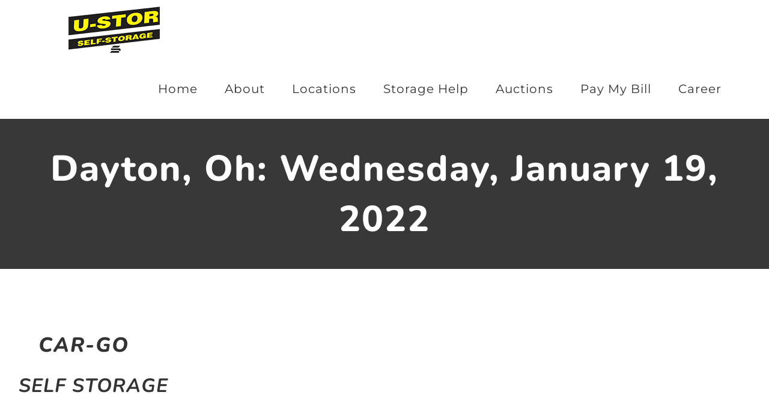

--- FILE ---
content_type: text/html; charset=UTF-8
request_url: https://u-stor.com/dayton-oh-wednesday-january-19-2022/
body_size: 30442
content:
<!DOCTYPE html>
<html class="avada-html-layout-wide avada-html-header-position-top avada-is-100-percent-template" lang="en-US" prefix="og: http://ogp.me/ns# fb: http://ogp.me/ns/fb#">
<head><meta http-equiv="Content-Type" content="text/html; charset=utf-8"/><script>if(navigator.userAgent.match(/MSIE|Internet Explorer/i)||navigator.userAgent.match(/Trident\/7\..*?rv:11/i)){var href=document.location.href;if(!href.match(/[?&]nowprocket/)){if(href.indexOf("?")==-1){if(href.indexOf("#")==-1){document.location.href=href+"?nowprocket=1"}else{document.location.href=href.replace("#","?nowprocket=1#")}}else{if(href.indexOf("#")==-1){document.location.href=href+"&nowprocket=1"}else{document.location.href=href.replace("#","&nowprocket=1#")}}}}</script><script>(()=>{class RocketLazyLoadScripts{constructor(){this.v="2.0.4",this.userEvents=["keydown","keyup","mousedown","mouseup","mousemove","mouseover","mouseout","touchmove","touchstart","touchend","touchcancel","wheel","click","dblclick","input"],this.attributeEvents=["onblur","onclick","oncontextmenu","ondblclick","onfocus","onmousedown","onmouseenter","onmouseleave","onmousemove","onmouseout","onmouseover","onmouseup","onmousewheel","onscroll","onsubmit"]}async t(){this.i(),this.o(),/iP(ad|hone)/.test(navigator.userAgent)&&this.h(),this.u(),this.l(this),this.m(),this.k(this),this.p(this),this._(),await Promise.all([this.R(),this.L()]),this.lastBreath=Date.now(),this.S(this),this.P(),this.D(),this.O(),this.M(),await this.C(this.delayedScripts.normal),await this.C(this.delayedScripts.defer),await this.C(this.delayedScripts.async),await this.T(),await this.F(),await this.j(),await this.A(),window.dispatchEvent(new Event("rocket-allScriptsLoaded")),this.everythingLoaded=!0,this.lastTouchEnd&&await new Promise(t=>setTimeout(t,500-Date.now()+this.lastTouchEnd)),this.I(),this.H(),this.U(),this.W()}i(){this.CSPIssue=sessionStorage.getItem("rocketCSPIssue"),document.addEventListener("securitypolicyviolation",t=>{this.CSPIssue||"script-src-elem"!==t.violatedDirective||"data"!==t.blockedURI||(this.CSPIssue=!0,sessionStorage.setItem("rocketCSPIssue",!0))},{isRocket:!0})}o(){window.addEventListener("pageshow",t=>{this.persisted=t.persisted,this.realWindowLoadedFired=!0},{isRocket:!0}),window.addEventListener("pagehide",()=>{this.onFirstUserAction=null},{isRocket:!0})}h(){let t;function e(e){t=e}window.addEventListener("touchstart",e,{isRocket:!0}),window.addEventListener("touchend",function i(o){o.changedTouches[0]&&t.changedTouches[0]&&Math.abs(o.changedTouches[0].pageX-t.changedTouches[0].pageX)<10&&Math.abs(o.changedTouches[0].pageY-t.changedTouches[0].pageY)<10&&o.timeStamp-t.timeStamp<200&&(window.removeEventListener("touchstart",e,{isRocket:!0}),window.removeEventListener("touchend",i,{isRocket:!0}),"INPUT"===o.target.tagName&&"text"===o.target.type||(o.target.dispatchEvent(new TouchEvent("touchend",{target:o.target,bubbles:!0})),o.target.dispatchEvent(new MouseEvent("mouseover",{target:o.target,bubbles:!0})),o.target.dispatchEvent(new PointerEvent("click",{target:o.target,bubbles:!0,cancelable:!0,detail:1,clientX:o.changedTouches[0].clientX,clientY:o.changedTouches[0].clientY})),event.preventDefault()))},{isRocket:!0})}q(t){this.userActionTriggered||("mousemove"!==t.type||this.firstMousemoveIgnored?"keyup"===t.type||"mouseover"===t.type||"mouseout"===t.type||(this.userActionTriggered=!0,this.onFirstUserAction&&this.onFirstUserAction()):this.firstMousemoveIgnored=!0),"click"===t.type&&t.preventDefault(),t.stopPropagation(),t.stopImmediatePropagation(),"touchstart"===this.lastEvent&&"touchend"===t.type&&(this.lastTouchEnd=Date.now()),"click"===t.type&&(this.lastTouchEnd=0),this.lastEvent=t.type,t.composedPath&&t.composedPath()[0].getRootNode()instanceof ShadowRoot&&(t.rocketTarget=t.composedPath()[0]),this.savedUserEvents.push(t)}u(){this.savedUserEvents=[],this.userEventHandler=this.q.bind(this),this.userEvents.forEach(t=>window.addEventListener(t,this.userEventHandler,{passive:!1,isRocket:!0})),document.addEventListener("visibilitychange",this.userEventHandler,{isRocket:!0})}U(){this.userEvents.forEach(t=>window.removeEventListener(t,this.userEventHandler,{passive:!1,isRocket:!0})),document.removeEventListener("visibilitychange",this.userEventHandler,{isRocket:!0}),this.savedUserEvents.forEach(t=>{(t.rocketTarget||t.target).dispatchEvent(new window[t.constructor.name](t.type,t))})}m(){const t="return false",e=Array.from(this.attributeEvents,t=>"data-rocket-"+t),i="["+this.attributeEvents.join("],[")+"]",o="[data-rocket-"+this.attributeEvents.join("],[data-rocket-")+"]",s=(e,i,o)=>{o&&o!==t&&(e.setAttribute("data-rocket-"+i,o),e["rocket"+i]=new Function("event",o),e.setAttribute(i,t))};new MutationObserver(t=>{for(const n of t)"attributes"===n.type&&(n.attributeName.startsWith("data-rocket-")||this.everythingLoaded?n.attributeName.startsWith("data-rocket-")&&this.everythingLoaded&&this.N(n.target,n.attributeName.substring(12)):s(n.target,n.attributeName,n.target.getAttribute(n.attributeName))),"childList"===n.type&&n.addedNodes.forEach(t=>{if(t.nodeType===Node.ELEMENT_NODE)if(this.everythingLoaded)for(const i of[t,...t.querySelectorAll(o)])for(const t of i.getAttributeNames())e.includes(t)&&this.N(i,t.substring(12));else for(const e of[t,...t.querySelectorAll(i)])for(const t of e.getAttributeNames())this.attributeEvents.includes(t)&&s(e,t,e.getAttribute(t))})}).observe(document,{subtree:!0,childList:!0,attributeFilter:[...this.attributeEvents,...e]})}I(){this.attributeEvents.forEach(t=>{document.querySelectorAll("[data-rocket-"+t+"]").forEach(e=>{this.N(e,t)})})}N(t,e){const i=t.getAttribute("data-rocket-"+e);i&&(t.setAttribute(e,i),t.removeAttribute("data-rocket-"+e))}k(t){Object.defineProperty(HTMLElement.prototype,"onclick",{get(){return this.rocketonclick||null},set(e){this.rocketonclick=e,this.setAttribute(t.everythingLoaded?"onclick":"data-rocket-onclick","this.rocketonclick(event)")}})}S(t){function e(e,i){let o=e[i];e[i]=null,Object.defineProperty(e,i,{get:()=>o,set(s){t.everythingLoaded?o=s:e["rocket"+i]=o=s}})}e(document,"onreadystatechange"),e(window,"onload"),e(window,"onpageshow");try{Object.defineProperty(document,"readyState",{get:()=>t.rocketReadyState,set(e){t.rocketReadyState=e},configurable:!0}),document.readyState="loading"}catch(t){console.log("WPRocket DJE readyState conflict, bypassing")}}l(t){this.originalAddEventListener=EventTarget.prototype.addEventListener,this.originalRemoveEventListener=EventTarget.prototype.removeEventListener,this.savedEventListeners=[],EventTarget.prototype.addEventListener=function(e,i,o){o&&o.isRocket||!t.B(e,this)&&!t.userEvents.includes(e)||t.B(e,this)&&!t.userActionTriggered||e.startsWith("rocket-")||t.everythingLoaded?t.originalAddEventListener.call(this,e,i,o):(t.savedEventListeners.push({target:this,remove:!1,type:e,func:i,options:o}),"mouseenter"!==e&&"mouseleave"!==e||t.originalAddEventListener.call(this,e,t.savedUserEvents.push,o))},EventTarget.prototype.removeEventListener=function(e,i,o){o&&o.isRocket||!t.B(e,this)&&!t.userEvents.includes(e)||t.B(e,this)&&!t.userActionTriggered||e.startsWith("rocket-")||t.everythingLoaded?t.originalRemoveEventListener.call(this,e,i,o):t.savedEventListeners.push({target:this,remove:!0,type:e,func:i,options:o})}}J(t,e){this.savedEventListeners=this.savedEventListeners.filter(i=>{let o=i.type,s=i.target||window;return e!==o||t!==s||(this.B(o,s)&&(i.type="rocket-"+o),this.$(i),!1)})}H(){EventTarget.prototype.addEventListener=this.originalAddEventListener,EventTarget.prototype.removeEventListener=this.originalRemoveEventListener,this.savedEventListeners.forEach(t=>this.$(t))}$(t){t.remove?this.originalRemoveEventListener.call(t.target,t.type,t.func,t.options):this.originalAddEventListener.call(t.target,t.type,t.func,t.options)}p(t){let e;function i(e){return t.everythingLoaded?e:e.split(" ").map(t=>"load"===t||t.startsWith("load.")?"rocket-jquery-load":t).join(" ")}function o(o){function s(e){const s=o.fn[e];o.fn[e]=o.fn.init.prototype[e]=function(){return this[0]===window&&t.userActionTriggered&&("string"==typeof arguments[0]||arguments[0]instanceof String?arguments[0]=i(arguments[0]):"object"==typeof arguments[0]&&Object.keys(arguments[0]).forEach(t=>{const e=arguments[0][t];delete arguments[0][t],arguments[0][i(t)]=e})),s.apply(this,arguments),this}}if(o&&o.fn&&!t.allJQueries.includes(o)){const e={DOMContentLoaded:[],"rocket-DOMContentLoaded":[]};for(const t in e)document.addEventListener(t,()=>{e[t].forEach(t=>t())},{isRocket:!0});o.fn.ready=o.fn.init.prototype.ready=function(i){function s(){parseInt(o.fn.jquery)>2?setTimeout(()=>i.bind(document)(o)):i.bind(document)(o)}return"function"==typeof i&&(t.realDomReadyFired?!t.userActionTriggered||t.fauxDomReadyFired?s():e["rocket-DOMContentLoaded"].push(s):e.DOMContentLoaded.push(s)),o([])},s("on"),s("one"),s("off"),t.allJQueries.push(o)}e=o}t.allJQueries=[],o(window.jQuery),Object.defineProperty(window,"jQuery",{get:()=>e,set(t){o(t)}})}P(){const t=new Map;document.write=document.writeln=function(e){const i=document.currentScript,o=document.createRange(),s=i.parentElement;let n=t.get(i);void 0===n&&(n=i.nextSibling,t.set(i,n));const c=document.createDocumentFragment();o.setStart(c,0),c.appendChild(o.createContextualFragment(e)),s.insertBefore(c,n)}}async R(){return new Promise(t=>{this.userActionTriggered?t():this.onFirstUserAction=t})}async L(){return new Promise(t=>{document.addEventListener("DOMContentLoaded",()=>{this.realDomReadyFired=!0,t()},{isRocket:!0})})}async j(){return this.realWindowLoadedFired?Promise.resolve():new Promise(t=>{window.addEventListener("load",t,{isRocket:!0})})}M(){this.pendingScripts=[];this.scriptsMutationObserver=new MutationObserver(t=>{for(const e of t)e.addedNodes.forEach(t=>{"SCRIPT"!==t.tagName||t.noModule||t.isWPRocket||this.pendingScripts.push({script:t,promise:new Promise(e=>{const i=()=>{const i=this.pendingScripts.findIndex(e=>e.script===t);i>=0&&this.pendingScripts.splice(i,1),e()};t.addEventListener("load",i,{isRocket:!0}),t.addEventListener("error",i,{isRocket:!0}),setTimeout(i,1e3)})})})}),this.scriptsMutationObserver.observe(document,{childList:!0,subtree:!0})}async F(){await this.X(),this.pendingScripts.length?(await this.pendingScripts[0].promise,await this.F()):this.scriptsMutationObserver.disconnect()}D(){this.delayedScripts={normal:[],async:[],defer:[]},document.querySelectorAll("script[type$=rocketlazyloadscript]").forEach(t=>{t.hasAttribute("data-rocket-src")?t.hasAttribute("async")&&!1!==t.async?this.delayedScripts.async.push(t):t.hasAttribute("defer")&&!1!==t.defer||"module"===t.getAttribute("data-rocket-type")?this.delayedScripts.defer.push(t):this.delayedScripts.normal.push(t):this.delayedScripts.normal.push(t)})}async _(){await this.L();let t=[];document.querySelectorAll("script[type$=rocketlazyloadscript][data-rocket-src]").forEach(e=>{let i=e.getAttribute("data-rocket-src");if(i&&!i.startsWith("data:")){i.startsWith("//")&&(i=location.protocol+i);try{const o=new URL(i).origin;o!==location.origin&&t.push({src:o,crossOrigin:e.crossOrigin||"module"===e.getAttribute("data-rocket-type")})}catch(t){}}}),t=[...new Map(t.map(t=>[JSON.stringify(t),t])).values()],this.Y(t,"preconnect")}async G(t){if(await this.K(),!0!==t.noModule||!("noModule"in HTMLScriptElement.prototype))return new Promise(e=>{let i;function o(){(i||t).setAttribute("data-rocket-status","executed"),e()}try{if(navigator.userAgent.includes("Firefox/")||""===navigator.vendor||this.CSPIssue)i=document.createElement("script"),[...t.attributes].forEach(t=>{let e=t.nodeName;"type"!==e&&("data-rocket-type"===e&&(e="type"),"data-rocket-src"===e&&(e="src"),i.setAttribute(e,t.nodeValue))}),t.text&&(i.text=t.text),t.nonce&&(i.nonce=t.nonce),i.hasAttribute("src")?(i.addEventListener("load",o,{isRocket:!0}),i.addEventListener("error",()=>{i.setAttribute("data-rocket-status","failed-network"),e()},{isRocket:!0}),setTimeout(()=>{i.isConnected||e()},1)):(i.text=t.text,o()),i.isWPRocket=!0,t.parentNode.replaceChild(i,t);else{const i=t.getAttribute("data-rocket-type"),s=t.getAttribute("data-rocket-src");i?(t.type=i,t.removeAttribute("data-rocket-type")):t.removeAttribute("type"),t.addEventListener("load",o,{isRocket:!0}),t.addEventListener("error",i=>{this.CSPIssue&&i.target.src.startsWith("data:")?(console.log("WPRocket: CSP fallback activated"),t.removeAttribute("src"),this.G(t).then(e)):(t.setAttribute("data-rocket-status","failed-network"),e())},{isRocket:!0}),s?(t.fetchPriority="high",t.removeAttribute("data-rocket-src"),t.src=s):t.src="data:text/javascript;base64,"+window.btoa(unescape(encodeURIComponent(t.text)))}}catch(i){t.setAttribute("data-rocket-status","failed-transform"),e()}});t.setAttribute("data-rocket-status","skipped")}async C(t){const e=t.shift();return e?(e.isConnected&&await this.G(e),this.C(t)):Promise.resolve()}O(){this.Y([...this.delayedScripts.normal,...this.delayedScripts.defer,...this.delayedScripts.async],"preload")}Y(t,e){this.trash=this.trash||[];let i=!0;var o=document.createDocumentFragment();t.forEach(t=>{const s=t.getAttribute&&t.getAttribute("data-rocket-src")||t.src;if(s&&!s.startsWith("data:")){const n=document.createElement("link");n.href=s,n.rel=e,"preconnect"!==e&&(n.as="script",n.fetchPriority=i?"high":"low"),t.getAttribute&&"module"===t.getAttribute("data-rocket-type")&&(n.crossOrigin=!0),t.crossOrigin&&(n.crossOrigin=t.crossOrigin),t.integrity&&(n.integrity=t.integrity),t.nonce&&(n.nonce=t.nonce),o.appendChild(n),this.trash.push(n),i=!1}}),document.head.appendChild(o)}W(){this.trash.forEach(t=>t.remove())}async T(){try{document.readyState="interactive"}catch(t){}this.fauxDomReadyFired=!0;try{await this.K(),this.J(document,"readystatechange"),document.dispatchEvent(new Event("rocket-readystatechange")),await this.K(),document.rocketonreadystatechange&&document.rocketonreadystatechange(),await this.K(),this.J(document,"DOMContentLoaded"),document.dispatchEvent(new Event("rocket-DOMContentLoaded")),await this.K(),this.J(window,"DOMContentLoaded"),window.dispatchEvent(new Event("rocket-DOMContentLoaded"))}catch(t){console.error(t)}}async A(){try{document.readyState="complete"}catch(t){}try{await this.K(),this.J(document,"readystatechange"),document.dispatchEvent(new Event("rocket-readystatechange")),await this.K(),document.rocketonreadystatechange&&document.rocketonreadystatechange(),await this.K(),this.J(window,"load"),window.dispatchEvent(new Event("rocket-load")),await this.K(),window.rocketonload&&window.rocketonload(),await this.K(),this.allJQueries.forEach(t=>t(window).trigger("rocket-jquery-load")),await this.K(),this.J(window,"pageshow");const t=new Event("rocket-pageshow");t.persisted=this.persisted,window.dispatchEvent(t),await this.K(),window.rocketonpageshow&&window.rocketonpageshow({persisted:this.persisted})}catch(t){console.error(t)}}async K(){Date.now()-this.lastBreath>45&&(await this.X(),this.lastBreath=Date.now())}async X(){return document.hidden?new Promise(t=>setTimeout(t)):new Promise(t=>requestAnimationFrame(t))}B(t,e){return e===document&&"readystatechange"===t||(e===document&&"DOMContentLoaded"===t||(e===window&&"DOMContentLoaded"===t||(e===window&&"load"===t||e===window&&"pageshow"===t)))}static run(){(new RocketLazyLoadScripts).t()}}RocketLazyLoadScripts.run()})();</script>
	<meta http-equiv="X-UA-Compatible" content="IE=edge" />
	
	<meta name="viewport" content="width=device-width, initial-scale=1" />
	<style id="awlb-live-editor">.fusion-builder-live .fusion-builder-live-toolbar .fusion-toolbar-nav > li.fusion-branding .fusion-builder-logo-wrapper .fusiona-avada-logo {background: var(--wpr-bg-2d84b018-6fb8-4618-befa-ce6fcaef1cb3) no-repeat center !important;
				background-size: contain !important;
				width: 30px;
				height: 30px;}.fusion-builder-live .fusion-builder-live-toolbar .fusion-toolbar-nav > li.fusion-branding .fusion-builder-logo-wrapper .fusiona-avada-logo:before {
					display: none;
				}</style><meta name='robots' content='index, follow, max-image-preview:large, max-snippet:-1, max-video-preview:-1' />

	<!-- This site is optimized with the Yoast SEO plugin v26.7 - https://yoast.com/wordpress/plugins/seo/ -->
	<title>Dayton, Oh: Wednesday, January 19, 2022 - Ustor</title>
<link crossorigin data-rocket-preload as="font" href="https://u-stor.com/wp-content/uploads/fusion-gfonts/XRXX3I6Li01BKofIMNaDRs4.woff2" rel="preload">
<link crossorigin data-rocket-preload as="font" href="https://u-stor.com/wp-content/uploads/fusion-gfonts/JTUSjIg1_i6t8kCHKm459Wlhyw.woff2" rel="preload"><link rel="preload" data-rocket-preload as="image" href="https://u-stor.com/wp-content/uploads/2021/03/u_stor_logo1-1.png" imagesrcset="https://u-stor.com/wp-content/uploads/2021/03/u_stor_logo1-1.png 1x" imagesizes="" fetchpriority="high">
	<link rel="canonical" href="https://u-stor.com/dayton-oh-wednesday-january-19-2022/" />
	<meta property="og:locale" content="en_US" />
	<meta property="og:type" content="article" />
	<meta property="og:title" content="Dayton, Oh: Wednesday, January 19, 2022 - Ustor" />
	<meta property="og:description" content="   CAR-GO SELF STORAGE &nbsp;    Notice of Sale &nbsp; Pursuant to Ohio Code Section 5322.03 CAR-GO Self Storage will hold a" />
	<meta property="og:url" content="https://u-stor.com/dayton-oh-wednesday-january-19-2022/" />
	<meta property="og:site_name" content="Ustor" />
	<meta property="article:published_time" content="2021-12-29T18:17:13+00:00" />
	<meta name="author" content="Darah Farrar" />
	<meta name="twitter:card" content="summary_large_image" />
	<meta name="twitter:label1" content="Written by" />
	<meta name="twitter:data1" content="Darah Farrar" />
	<meta name="twitter:label2" content="Est. reading time" />
	<meta name="twitter:data2" content="1 minute" />
	<script type="application/ld+json" class="yoast-schema-graph">{"@context":"https://schema.org","@graph":[{"@type":"Article","@id":"https://u-stor.com/dayton-oh-wednesday-january-19-2022/#article","isPartOf":{"@id":"https://u-stor.com/dayton-oh-wednesday-january-19-2022/"},"author":{"name":"Darah Farrar","@id":"https://u-stor.com/#/schema/person/a665147ee0b2f482c3d5f99df9313ae0"},"headline":"Dayton, Oh: Wednesday, January 19, 2022","datePublished":"2021-12-29T18:17:13+00:00","mainEntityOfPage":{"@id":"https://u-stor.com/dayton-oh-wednesday-january-19-2022/"},"wordCount":165,"commentCount":0,"articleSection":["Car-Go Self Storage"],"inLanguage":"en-US","potentialAction":[{"@type":"CommentAction","name":"Comment","target":["https://u-stor.com/dayton-oh-wednesday-january-19-2022/#respond"]}]},{"@type":"WebPage","@id":"https://u-stor.com/dayton-oh-wednesday-january-19-2022/","url":"https://u-stor.com/dayton-oh-wednesday-january-19-2022/","name":"Dayton, Oh: Wednesday, January 19, 2022 - Ustor","isPartOf":{"@id":"https://u-stor.com/#website"},"datePublished":"2021-12-29T18:17:13+00:00","author":{"@id":"https://u-stor.com/#/schema/person/a665147ee0b2f482c3d5f99df9313ae0"},"breadcrumb":{"@id":"https://u-stor.com/dayton-oh-wednesday-january-19-2022/#breadcrumb"},"inLanguage":"en-US","potentialAction":[{"@type":"ReadAction","target":["https://u-stor.com/dayton-oh-wednesday-january-19-2022/"]}]},{"@type":"BreadcrumbList","@id":"https://u-stor.com/dayton-oh-wednesday-january-19-2022/#breadcrumb","itemListElement":[{"@type":"ListItem","position":1,"name":"Home","item":"https://u-stor.com/"},{"@type":"ListItem","position":2,"name":"Dayton, Oh: Wednesday, January 19, 2022"}]},{"@type":"WebSite","@id":"https://u-stor.com/#website","url":"https://u-stor.com/","name":"Ustor","description":"Self Storage Units in Oklahoma and Louisiana","potentialAction":[{"@type":"SearchAction","target":{"@type":"EntryPoint","urlTemplate":"https://u-stor.com/?s={search_term_string}"},"query-input":{"@type":"PropertyValueSpecification","valueRequired":true,"valueName":"search_term_string"}}],"inLanguage":"en-US"},{"@type":"Person","@id":"https://u-stor.com/#/schema/person/a665147ee0b2f482c3d5f99df9313ae0","name":"Darah Farrar","image":{"@type":"ImageObject","inLanguage":"en-US","@id":"https://u-stor.com/#/schema/person/image/","url":"https://secure.gravatar.com/avatar/e4afbb699eddda309121076e3c0c2a56a96e96c4cd54aba835b231cea0ad586e?s=96&d=mm&r=g","contentUrl":"https://secure.gravatar.com/avatar/e4afbb699eddda309121076e3c0c2a56a96e96c4cd54aba835b231cea0ad586e?s=96&d=mm&r=g","caption":"Darah Farrar"},"url":"https://u-stor.com/author/ustor/"}]}</script>
	<!-- / Yoast SEO plugin. -->


<link rel='dns-prefetch' href='//www.googletagmanager.com' />

<link rel="alternate" type="application/rss+xml" title="Ustor &raquo; Feed" href="https://u-stor.com/feed/" />
<link rel="alternate" type="application/rss+xml" title="Ustor &raquo; Comments Feed" href="https://u-stor.com/comments/feed/" />
					<link rel="shortcut icon" href="https://u-stor.com/wp-content/uploads/2021/05/favicon.png" type="image/x-icon" />
		
					<!-- Apple Touch Icon -->
			<link rel="apple-touch-icon" sizes="180x180" href="https://u-stor.com/wp-content/uploads/2021/05/favicon.png">
		
					<!-- Android Icon -->
			<link rel="icon" sizes="192x192" href="https://u-stor.com/wp-content/uploads/2021/05/favicon.png">
		
					<!-- MS Edge Icon -->
			<meta name="msapplication-TileImage" content="https://u-stor.com/wp-content/uploads/2021/05/favicon.png">
				<link rel="alternate" type="application/rss+xml" title="Ustor &raquo; Dayton, Oh:  Wednesday, January 19, 2022 Comments Feed" href="https://u-stor.com/dayton-oh-wednesday-january-19-2022/feed/" />
<link rel="alternate" title="oEmbed (JSON)" type="application/json+oembed" href="https://u-stor.com/wp-json/oembed/1.0/embed?url=https%3A%2F%2Fu-stor.com%2Fdayton-oh-wednesday-january-19-2022%2F" />
<link rel="alternate" title="oEmbed (XML)" type="text/xml+oembed" href="https://u-stor.com/wp-json/oembed/1.0/embed?url=https%3A%2F%2Fu-stor.com%2Fdayton-oh-wednesday-january-19-2022%2F&#038;format=xml" />
					<meta name="description" content="   CAR-GO 
SELF STORAGE




&nbsp;
   Notice of Sale
&nbsp;

Pursuant to Ohio Code Section 5322.03 CAR-GO Self Storage will hold a public sale of delinquent units in order to satisfy an Owner’s lien. Sale will be conducted by open bid through www.storagetreasures.com and will being after January 19, 2022.

 

Units to be sold at 5022 Troy Pike"/>
				
		<meta property="og:locale" content="en_US"/>
		<meta property="og:type" content="article"/>
		<meta property="og:site_name" content="Ustor"/>
		<meta property="og:title" content="Dayton, Oh: Wednesday, January 19, 2022 - Ustor"/>
				<meta property="og:description" content="   CAR-GO 
SELF STORAGE




&nbsp;
   Notice of Sale
&nbsp;

Pursuant to Ohio Code Section 5322.03 CAR-GO Self Storage will hold a public sale of delinquent units in order to satisfy an Owner’s lien. Sale will be conducted by open bid through www.storagetreasures.com and will being after January 19, 2022.

 

Units to be sold at 5022 Troy Pike"/>
				<meta property="og:url" content="https://u-stor.com/dayton-oh-wednesday-january-19-2022/"/>
										<meta property="article:published_time" content="2021-12-29T18:17:13+00:00"/>
											<meta name="author" content="Darah Farrar"/>
								<meta property="og:image" content="https://u-stor.com/wp-content/uploads/2021/03/u_stor_logo1-1.png"/>
		<meta property="og:image:width" content="227"/>
		<meta property="og:image:height" content="78"/>
		<meta property="og:image:type" content="image/png"/>
				<style id='wp-img-auto-sizes-contain-inline-css' type='text/css'>
img:is([sizes=auto i],[sizes^="auto," i]){contain-intrinsic-size:3000px 1500px}
/*# sourceURL=wp-img-auto-sizes-contain-inline-css */
</style>
<link data-minify="1" rel='stylesheet' id='cpsh-shortcodes-css' href='https://u-stor.com/wp-content/cache/min/1/wp-content/plugins/column-shortcodes/assets/css/shortcodes.css?ver=1765311217' type='text/css' media='all' />
<link rel='stylesheet' id='child-style-css' href='https://u-stor.com/wp-content/themes/Avada-Child-Theme/style.css?ver=6.9' type='text/css' media='all' />
<link data-minify="1" rel='stylesheet' id='fusion-dynamic-css-css' href='https://u-stor.com/wp-content/cache/background-css/1/u-stor.com/wp-content/cache/min/1/wp-content/uploads/fusion-styles/a069711b924970f365333209610efcf7.min.css?ver=1765810099&wpr_t=1768515878' type='text/css' media='all' />
<style id='rocket-lazyload-inline-css' type='text/css'>
.rll-youtube-player{position:relative;padding-bottom:56.23%;height:0;overflow:hidden;max-width:100%;}.rll-youtube-player:focus-within{outline: 2px solid currentColor;outline-offset: 5px;}.rll-youtube-player iframe{position:absolute;top:0;left:0;width:100%;height:100%;z-index:100;background:0 0}.rll-youtube-player img{bottom:0;display:block;left:0;margin:auto;max-width:100%;width:100%;position:absolute;right:0;top:0;border:none;height:auto;-webkit-transition:.4s all;-moz-transition:.4s all;transition:.4s all}.rll-youtube-player img:hover{-webkit-filter:brightness(75%)}.rll-youtube-player .play{height:100%;width:100%;left:0;top:0;position:absolute;background:var(--wpr-bg-bb77ddf3-dae7-4cee-91b6-3e3ad1f5e9e7) no-repeat center;background-color: transparent !important;cursor:pointer;border:none;}
/*# sourceURL=rocket-lazyload-inline-css */
</style>
<script type="rocketlazyloadscript" data-rocket-type="text/javascript" data-rocket-src="https://u-stor.com/wp-includes/js/jquery/jquery.min.js?ver=3.7.1" id="jquery-core-js"></script>

<!-- Google tag (gtag.js) snippet added by Site Kit -->
<!-- Google Analytics snippet added by Site Kit -->
<script type="rocketlazyloadscript" data-rocket-type="text/javascript" data-rocket-src="https://www.googletagmanager.com/gtag/js?id=GT-WV3GV8JR" id="google_gtagjs-js" async></script>
<script type="rocketlazyloadscript" data-rocket-type="text/javascript" id="google_gtagjs-js-after">
/* <![CDATA[ */
window.dataLayer = window.dataLayer || [];function gtag(){dataLayer.push(arguments);}
gtag("set","linker",{"domains":["u-stor.com"]});
gtag("js", new Date());
gtag("set", "developer_id.dZTNiMT", true);
gtag("config", "GT-WV3GV8JR");
 window._googlesitekit = window._googlesitekit || {}; window._googlesitekit.throttledEvents = []; window._googlesitekit.gtagEvent = (name, data) => { var key = JSON.stringify( { name, data } ); if ( !! window._googlesitekit.throttledEvents[ key ] ) { return; } window._googlesitekit.throttledEvents[ key ] = true; setTimeout( () => { delete window._googlesitekit.throttledEvents[ key ]; }, 5 ); gtag( "event", name, { ...data, event_source: "site-kit" } ); }; 
//# sourceURL=google_gtagjs-js-after
/* ]]> */
</script>
<link rel="https://api.w.org/" href="https://u-stor.com/wp-json/" /><link rel="alternate" title="JSON" type="application/json" href="https://u-stor.com/wp-json/wp/v2/posts/3975" /><link rel="EditURI" type="application/rsd+xml" title="RSD" href="https://u-stor.com/xmlrpc.php?rsd" />
<meta name="generator" content="WordPress 6.9" />
<link rel='shortlink' href='https://u-stor.com/?p=3975' />
<meta name="generator" content="Site Kit by Google 1.170.0" /><!-- HFCM by 99 Robots - Snippet # 79: ahref -->
<script type="rocketlazyloadscript" data-minify="1" data-rocket-src="https://u-stor.com/wp-content/cache/min/1/analytics.js?ver=1765311219" data-key="+rXU4sWlipmP+ECF1JMXcg" async></script>
<!-- /end HFCM by 99 Robots -->
<!-- Google Tag Manager -->
<script type="rocketlazyloadscript">(function(w,d,s,l,i){w[l]=w[l]||[];w[l].push({'gtm.start':
new Date().getTime(),event:'gtm.js'});var f=d.getElementsByTagName(s)[0],
j=d.createElement(s),dl=l!='dataLayer'?'&l='+l:'';j.async=true;j.src=
'https://www.googletagmanager.com/gtm.js?id='+i+dl;f.parentNode.insertBefore(j,f);
})(window,document,'script','dataLayer','GTM-MXPXMDZ');</script>
<!-- End Google Tag Manager --><link rel="preload" href="https://u-stor.com/wp-content/uploads/fusion-gfonts/JTUSjIg1_i6t8kCHKm459Wlhyw.woff2" as="font" type="font/woff2" crossorigin><link rel="preload" href="https://u-stor.com/wp-content/uploads/fusion-gfonts/XRXV3I6Li01BKofINeaB.woff2" as="font" type="font/woff2" crossorigin><style type="text/css" id="css-fb-visibility">@media screen and (max-width: 640px){.fusion-no-small-visibility{display:none !important;}body .sm-text-align-center{text-align:center !important;}body .sm-text-align-left{text-align:left !important;}body .sm-text-align-right{text-align:right !important;}body .sm-flex-align-center{justify-content:center !important;}body .sm-flex-align-flex-start{justify-content:flex-start !important;}body .sm-flex-align-flex-end{justify-content:flex-end !important;}body .sm-mx-auto{margin-left:auto !important;margin-right:auto !important;}body .sm-ml-auto{margin-left:auto !important;}body .sm-mr-auto{margin-right:auto !important;}body .fusion-absolute-position-small{position:absolute;top:auto;width:100%;}.awb-sticky.awb-sticky-small{ position: sticky; top: var(--awb-sticky-offset,0); }}@media screen and (min-width: 641px) and (max-width: 1024px){.fusion-no-medium-visibility{display:none !important;}body .md-text-align-center{text-align:center !important;}body .md-text-align-left{text-align:left !important;}body .md-text-align-right{text-align:right !important;}body .md-flex-align-center{justify-content:center !important;}body .md-flex-align-flex-start{justify-content:flex-start !important;}body .md-flex-align-flex-end{justify-content:flex-end !important;}body .md-mx-auto{margin-left:auto !important;margin-right:auto !important;}body .md-ml-auto{margin-left:auto !important;}body .md-mr-auto{margin-right:auto !important;}body .fusion-absolute-position-medium{position:absolute;top:auto;width:100%;}.awb-sticky.awb-sticky-medium{ position: sticky; top: var(--awb-sticky-offset,0); }}@media screen and (min-width: 1025px){.fusion-no-large-visibility{display:none !important;}body .lg-text-align-center{text-align:center !important;}body .lg-text-align-left{text-align:left !important;}body .lg-text-align-right{text-align:right !important;}body .lg-flex-align-center{justify-content:center !important;}body .lg-flex-align-flex-start{justify-content:flex-start !important;}body .lg-flex-align-flex-end{justify-content:flex-end !important;}body .lg-mx-auto{margin-left:auto !important;margin-right:auto !important;}body .lg-ml-auto{margin-left:auto !important;}body .lg-mr-auto{margin-right:auto !important;}body .fusion-absolute-position-large{position:absolute;top:auto;width:100%;}.awb-sticky.awb-sticky-large{ position: sticky; top: var(--awb-sticky-offset,0); }}</style><style type="text/css" id="fusion-branding-style">#wpadminbar .avada-menu > .ab-item:before,#wpadminbar > #wp-toolbar #wp-admin-bar-fb-edit > .ab-item:before {background: var(--wpr-bg-abb80783-ae25-48ec-8895-f384ef42226b) no-repeat center !important;background-size: auto !important;content: "" !important;
						padding: 2px 0;
						width: 20px;
						height: 20px;
						background-size: contain !important;}</style><style type="text/css">.recentcomments a{display:inline !important;padding:0 !important;margin:0 !important;}</style>		<style type="text/css" id="wp-custom-css">
			@media only screen and (max-width: 600px){
	#bz-diy-contacts { display:inline !important;}
	#content {margin-top: -79px}
	.drts-display-element-column-132{
		display: none;
}
	.drts-display-element-column-133{
		display: none;
}
	.drts-display-element-column-134{
		display: none;
}
	.drts-display-element-column-135{
		display: none;
}
	.drts-display-element-column-131 {
		text-align: center;
		
	}
	.drts-display-element-columns-20 {
		padding-bottom: 3%;
	}
	
	.drts-display-element-text-94 {
		text-align:center !important;
		
		
	}

}

.drts-display-element-columns-20 {
	    margin-left: 0%;
	padding-left: 20px;
}
.access,.alarm,.drive{
	padding-bottom: 21px;
}
.drts-display-element-text-87 {
	text-align: center;
}
.fusion-header-wrapper {
	z-index:1000;
	
}		</style>
				<script type="rocketlazyloadscript" data-rocket-type="text/javascript">
			var doc = document.documentElement;
			doc.setAttribute( 'data-useragent', navigator.userAgent );
		</script>
		<script type="rocketlazyloadscript" data-rocket-type="text/javascript" data-rocket-src="//cdn.rlets.com/capture_configs/e7e/f2b/e97/765422c842d380b74d04c5b.js" async="async"></script><noscript><style id="rocket-lazyload-nojs-css">.rll-youtube-player, [data-lazy-src]{display:none !important;}</style></noscript>
	<!-- Google Tag Manager -->

<script type="rocketlazyloadscript">(function(w,d,s,l,i){w[l]=w[l]||[];w[l].push({'gtm.start':

new Date().getTime(),event:'gtm.js'});var f=d.getElementsByTagName(s)[0],

j=d.createElement(s),dl=l!='dataLayer'?'&l='+l:'';j.async=true;j.src=

'https://www.googletagmanager.com/gtm.js?id='+i+dl;f.parentNode.insertBefore(j,f);

})(window,document,'script','dataLayer','GTM-NP9G6NKN');</script>

<!-- End Google Tag Manager --><style id='global-styles-inline-css' type='text/css'>
:root{--wp--preset--aspect-ratio--square: 1;--wp--preset--aspect-ratio--4-3: 4/3;--wp--preset--aspect-ratio--3-4: 3/4;--wp--preset--aspect-ratio--3-2: 3/2;--wp--preset--aspect-ratio--2-3: 2/3;--wp--preset--aspect-ratio--16-9: 16/9;--wp--preset--aspect-ratio--9-16: 9/16;--wp--preset--color--black: #000000;--wp--preset--color--cyan-bluish-gray: #abb8c3;--wp--preset--color--white: #ffffff;--wp--preset--color--pale-pink: #f78da7;--wp--preset--color--vivid-red: #cf2e2e;--wp--preset--color--luminous-vivid-orange: #ff6900;--wp--preset--color--luminous-vivid-amber: #fcb900;--wp--preset--color--light-green-cyan: #7bdcb5;--wp--preset--color--vivid-green-cyan: #00d084;--wp--preset--color--pale-cyan-blue: #8ed1fc;--wp--preset--color--vivid-cyan-blue: #0693e3;--wp--preset--color--vivid-purple: #9b51e0;--wp--preset--color--awb-color-1: rgba(255,255,255,1);--wp--preset--color--awb-color-2: rgba(245,245,245,1);--wp--preset--color--awb-color-3: rgba(242,243,245,1);--wp--preset--color--awb-color-4: rgba(234,232,232,1);--wp--preset--color--awb-color-5: rgba(226,226,226,1);--wp--preset--color--awb-color-6: rgba(254,208,61,1);--wp--preset--color--awb-color-7: rgba(116,116,116,1);--wp--preset--color--awb-color-8: rgba(51,51,51,1);--wp--preset--color--awb-color-custom-10: rgba(101,188,123,1);--wp--preset--color--awb-color-custom-11: rgba(33,41,52,1);--wp--preset--color--awb-color-custom-12: rgba(74,78,87,1);--wp--preset--color--awb-color-custom-13: rgba(0,0,0,1);--wp--preset--color--awb-color-custom-14: rgba(249,249,251,1);--wp--preset--color--awb-color-custom-15: rgba(235,234,234,0.8);--wp--preset--color--awb-color-custom-16: rgba(229,229,229,1);--wp--preset--color--awb-color-custom-17: rgba(17,17,17,1);--wp--preset--color--awb-color-custom-18: rgba(160,206,78,1);--wp--preset--gradient--vivid-cyan-blue-to-vivid-purple: linear-gradient(135deg,rgb(6,147,227) 0%,rgb(155,81,224) 100%);--wp--preset--gradient--light-green-cyan-to-vivid-green-cyan: linear-gradient(135deg,rgb(122,220,180) 0%,rgb(0,208,130) 100%);--wp--preset--gradient--luminous-vivid-amber-to-luminous-vivid-orange: linear-gradient(135deg,rgb(252,185,0) 0%,rgb(255,105,0) 100%);--wp--preset--gradient--luminous-vivid-orange-to-vivid-red: linear-gradient(135deg,rgb(255,105,0) 0%,rgb(207,46,46) 100%);--wp--preset--gradient--very-light-gray-to-cyan-bluish-gray: linear-gradient(135deg,rgb(238,238,238) 0%,rgb(169,184,195) 100%);--wp--preset--gradient--cool-to-warm-spectrum: linear-gradient(135deg,rgb(74,234,220) 0%,rgb(151,120,209) 20%,rgb(207,42,186) 40%,rgb(238,44,130) 60%,rgb(251,105,98) 80%,rgb(254,248,76) 100%);--wp--preset--gradient--blush-light-purple: linear-gradient(135deg,rgb(255,206,236) 0%,rgb(152,150,240) 100%);--wp--preset--gradient--blush-bordeaux: linear-gradient(135deg,rgb(254,205,165) 0%,rgb(254,45,45) 50%,rgb(107,0,62) 100%);--wp--preset--gradient--luminous-dusk: linear-gradient(135deg,rgb(255,203,112) 0%,rgb(199,81,192) 50%,rgb(65,88,208) 100%);--wp--preset--gradient--pale-ocean: linear-gradient(135deg,rgb(255,245,203) 0%,rgb(182,227,212) 50%,rgb(51,167,181) 100%);--wp--preset--gradient--electric-grass: linear-gradient(135deg,rgb(202,248,128) 0%,rgb(113,206,126) 100%);--wp--preset--gradient--midnight: linear-gradient(135deg,rgb(2,3,129) 0%,rgb(40,116,252) 100%);--wp--preset--font-size--small: 11.25px;--wp--preset--font-size--medium: 20px;--wp--preset--font-size--large: 22.5px;--wp--preset--font-size--x-large: 42px;--wp--preset--font-size--normal: 15px;--wp--preset--font-size--xlarge: 30px;--wp--preset--font-size--huge: 45px;--wp--preset--spacing--20: 0.44rem;--wp--preset--spacing--30: 0.67rem;--wp--preset--spacing--40: 1rem;--wp--preset--spacing--50: 1.5rem;--wp--preset--spacing--60: 2.25rem;--wp--preset--spacing--70: 3.38rem;--wp--preset--spacing--80: 5.06rem;--wp--preset--shadow--natural: 6px 6px 9px rgba(0, 0, 0, 0.2);--wp--preset--shadow--deep: 12px 12px 50px rgba(0, 0, 0, 0.4);--wp--preset--shadow--sharp: 6px 6px 0px rgba(0, 0, 0, 0.2);--wp--preset--shadow--outlined: 6px 6px 0px -3px rgb(255, 255, 255), 6px 6px rgb(0, 0, 0);--wp--preset--shadow--crisp: 6px 6px 0px rgb(0, 0, 0);}:where(.is-layout-flex){gap: 0.5em;}:where(.is-layout-grid){gap: 0.5em;}body .is-layout-flex{display: flex;}.is-layout-flex{flex-wrap: wrap;align-items: center;}.is-layout-flex > :is(*, div){margin: 0;}body .is-layout-grid{display: grid;}.is-layout-grid > :is(*, div){margin: 0;}:where(.wp-block-columns.is-layout-flex){gap: 2em;}:where(.wp-block-columns.is-layout-grid){gap: 2em;}:where(.wp-block-post-template.is-layout-flex){gap: 1.25em;}:where(.wp-block-post-template.is-layout-grid){gap: 1.25em;}.has-black-color{color: var(--wp--preset--color--black) !important;}.has-cyan-bluish-gray-color{color: var(--wp--preset--color--cyan-bluish-gray) !important;}.has-white-color{color: var(--wp--preset--color--white) !important;}.has-pale-pink-color{color: var(--wp--preset--color--pale-pink) !important;}.has-vivid-red-color{color: var(--wp--preset--color--vivid-red) !important;}.has-luminous-vivid-orange-color{color: var(--wp--preset--color--luminous-vivid-orange) !important;}.has-luminous-vivid-amber-color{color: var(--wp--preset--color--luminous-vivid-amber) !important;}.has-light-green-cyan-color{color: var(--wp--preset--color--light-green-cyan) !important;}.has-vivid-green-cyan-color{color: var(--wp--preset--color--vivid-green-cyan) !important;}.has-pale-cyan-blue-color{color: var(--wp--preset--color--pale-cyan-blue) !important;}.has-vivid-cyan-blue-color{color: var(--wp--preset--color--vivid-cyan-blue) !important;}.has-vivid-purple-color{color: var(--wp--preset--color--vivid-purple) !important;}.has-black-background-color{background-color: var(--wp--preset--color--black) !important;}.has-cyan-bluish-gray-background-color{background-color: var(--wp--preset--color--cyan-bluish-gray) !important;}.has-white-background-color{background-color: var(--wp--preset--color--white) !important;}.has-pale-pink-background-color{background-color: var(--wp--preset--color--pale-pink) !important;}.has-vivid-red-background-color{background-color: var(--wp--preset--color--vivid-red) !important;}.has-luminous-vivid-orange-background-color{background-color: var(--wp--preset--color--luminous-vivid-orange) !important;}.has-luminous-vivid-amber-background-color{background-color: var(--wp--preset--color--luminous-vivid-amber) !important;}.has-light-green-cyan-background-color{background-color: var(--wp--preset--color--light-green-cyan) !important;}.has-vivid-green-cyan-background-color{background-color: var(--wp--preset--color--vivid-green-cyan) !important;}.has-pale-cyan-blue-background-color{background-color: var(--wp--preset--color--pale-cyan-blue) !important;}.has-vivid-cyan-blue-background-color{background-color: var(--wp--preset--color--vivid-cyan-blue) !important;}.has-vivid-purple-background-color{background-color: var(--wp--preset--color--vivid-purple) !important;}.has-black-border-color{border-color: var(--wp--preset--color--black) !important;}.has-cyan-bluish-gray-border-color{border-color: var(--wp--preset--color--cyan-bluish-gray) !important;}.has-white-border-color{border-color: var(--wp--preset--color--white) !important;}.has-pale-pink-border-color{border-color: var(--wp--preset--color--pale-pink) !important;}.has-vivid-red-border-color{border-color: var(--wp--preset--color--vivid-red) !important;}.has-luminous-vivid-orange-border-color{border-color: var(--wp--preset--color--luminous-vivid-orange) !important;}.has-luminous-vivid-amber-border-color{border-color: var(--wp--preset--color--luminous-vivid-amber) !important;}.has-light-green-cyan-border-color{border-color: var(--wp--preset--color--light-green-cyan) !important;}.has-vivid-green-cyan-border-color{border-color: var(--wp--preset--color--vivid-green-cyan) !important;}.has-pale-cyan-blue-border-color{border-color: var(--wp--preset--color--pale-cyan-blue) !important;}.has-vivid-cyan-blue-border-color{border-color: var(--wp--preset--color--vivid-cyan-blue) !important;}.has-vivid-purple-border-color{border-color: var(--wp--preset--color--vivid-purple) !important;}.has-vivid-cyan-blue-to-vivid-purple-gradient-background{background: var(--wp--preset--gradient--vivid-cyan-blue-to-vivid-purple) !important;}.has-light-green-cyan-to-vivid-green-cyan-gradient-background{background: var(--wp--preset--gradient--light-green-cyan-to-vivid-green-cyan) !important;}.has-luminous-vivid-amber-to-luminous-vivid-orange-gradient-background{background: var(--wp--preset--gradient--luminous-vivid-amber-to-luminous-vivid-orange) !important;}.has-luminous-vivid-orange-to-vivid-red-gradient-background{background: var(--wp--preset--gradient--luminous-vivid-orange-to-vivid-red) !important;}.has-very-light-gray-to-cyan-bluish-gray-gradient-background{background: var(--wp--preset--gradient--very-light-gray-to-cyan-bluish-gray) !important;}.has-cool-to-warm-spectrum-gradient-background{background: var(--wp--preset--gradient--cool-to-warm-spectrum) !important;}.has-blush-light-purple-gradient-background{background: var(--wp--preset--gradient--blush-light-purple) !important;}.has-blush-bordeaux-gradient-background{background: var(--wp--preset--gradient--blush-bordeaux) !important;}.has-luminous-dusk-gradient-background{background: var(--wp--preset--gradient--luminous-dusk) !important;}.has-pale-ocean-gradient-background{background: var(--wp--preset--gradient--pale-ocean) !important;}.has-electric-grass-gradient-background{background: var(--wp--preset--gradient--electric-grass) !important;}.has-midnight-gradient-background{background: var(--wp--preset--gradient--midnight) !important;}.has-small-font-size{font-size: var(--wp--preset--font-size--small) !important;}.has-medium-font-size{font-size: var(--wp--preset--font-size--medium) !important;}.has-large-font-size{font-size: var(--wp--preset--font-size--large) !important;}.has-x-large-font-size{font-size: var(--wp--preset--font-size--x-large) !important;}
/*# sourceURL=global-styles-inline-css */
</style>
<style id="wpr-lazyload-bg-container"></style><style id="wpr-lazyload-bg-exclusion"></style>
<noscript>
<style id="wpr-lazyload-bg-nostyle">.ilightbox-loader.dark div{--wpr-bg-eeaa55b0-4120-4c0a-98b4-4dce2e36b69d: url('https://u-stor.com/wp-content/plugins/fusion-builder/assets/images/iLightbox/dark-skin/preloader.gif');}.ilightbox-holder.dark .ilightbox-container .ilightbox-caption{--wpr-bg-549d0e3d-85b3-4932-bf22-36032a3c54ea: url('https://u-stor.com/wp-content/plugins/fusion-builder/assets/images/iLightbox/dark-skin/caption-bg.png');}.ilightbox-holder.dark .ilightbox-container .ilightbox-social{--wpr-bg-1f8533ac-4943-47c2-9291-852a477ddaf5: url('https://u-stor.com/wp-content/plugins/fusion-builder/assets/images/iLightbox/dark-skin/caption-bg.png');}.ilightbox-holder.dark .ilightbox-alert{--wpr-bg-04c4b41b-0eb1-43a3-b4a0-2d15331e0cb7: url('https://u-stor.com/wp-content/plugins/fusion-builder/assets/images/iLightbox/dark-skin/alert.png');}.ilightbox-toolbar.dark a{--wpr-bg-fc1e59c1-2ac4-42e2-bd81-d4df45f5dc8e: url('https://u-stor.com/wp-content/plugins/fusion-builder/assets/images/iLightbox/dark-skin/buttons.png');}.ilightbox-thumbnails.dark .ilightbox-thumbnails-grid .ilightbox-thumbnail .ilightbox-thumbnail-video{--wpr-bg-776fbc93-75d6-45b2-b6f4-17365c04350a: url('https://u-stor.com/wp-content/plugins/fusion-builder/assets/images/iLightbox/dark-skin/thumb-overlay-play.png');}.ilightbox-button.dark{--wpr-bg-b0e42bb9-f5e2-4ce6-ac7c-a682b84f8770: url('https://u-stor.com/wp-content/plugins/fusion-builder/assets/images/iLightbox/dark-skin/arrow-next-vertical-icon-64.png');}.fusion-audio.fusion-audio.dark-controls .mejs-button>button{--wpr-bg-e8fabb9b-ee30-425e-9729-d7d5b923443d: url('https://u-stor.com/wp-content/plugins/fusion-builder/assets/images/mejs-controls-dark.svg');}.isMobile .ilightbox-toolbar.dark a.ilightbox-fullscreen{--wpr-bg-f5807502-4e99-4f5a-b01b-bad30b2f24cb: url('https://u-stor.com/wp-content/plugins/fusion-builder/assets/images/iLightbox/dark-skin/fullscreen-icon-64.png');}.isMobile .ilightbox-toolbar.dark a.ilightbox-close{--wpr-bg-e3503569-270e-4e04-a507-d89947fac01b: url('https://u-stor.com/wp-content/plugins/fusion-builder/assets/images/iLightbox/dark-skin/x-mark-icon-64.png');}.isMobile .ilightbox-toolbar.dark a.ilightbox-next-button{--wpr-bg-d6e85343-0790-4aec-bdbf-503ad2b625ba: url('https://u-stor.com/wp-content/plugins/fusion-builder/assets/images/iLightbox/dark-skin/arrow-next-icon-64.png');}.isMobile .ilightbox-toolbar.dark a.ilightbox-prev-button{--wpr-bg-cede2901-eeef-4554-b4b3-6d5870eec022: url('https://u-stor.com/wp-content/plugins/fusion-builder/assets/images/iLightbox/dark-skin/arrow-prev-icon-64.png');}.isMobile .ilightbox-toolbar.dark a.ilightbox-play{--wpr-bg-25ef0ff6-65fe-4487-ba28-e75339359dc8: url('https://u-stor.com/wp-content/plugins/fusion-builder/assets/images/iLightbox/dark-skin/play-icon-64.png');}.isMobile .ilightbox-toolbar.dark a.ilightbox-pause{--wpr-bg-f934b2a0-6938-464f-842e-afa0d4d1a25e: url('https://u-stor.com/wp-content/plugins/fusion-builder/assets/images/iLightbox/dark-skin/pause-icon-64.png');}.ilightbox-button.ilightbox-prev-button.dark{--wpr-bg-b8ba1b1c-0575-4dc6-b518-b6e520fd64ea: url('https://u-stor.com/wp-content/plugins/fusion-builder/assets/images/iLightbox/dark-skin/arrow-prev-vertical-icon-64.png');}.ilightbox-button.dark.horizontal{--wpr-bg-daece935-ca5f-47b0-8059-6dc69d454587: url('https://u-stor.com/wp-content/plugins/fusion-builder/assets/images/iLightbox/dark-skin/arrow-next-icon-64.png');}.ilightbox-button.ilightbox-prev-button.dark.horizontal{--wpr-bg-0ad1791a-8779-4129-8458-2c59285f56b7: url('https://u-stor.com/wp-content/plugins/fusion-builder/assets/images/iLightbox/dark-skin/arrow-prev-icon-64.png');}.fusion-builder-live .fusion-builder-live-toolbar .fusion-toolbar-nav > li.fusion-branding .fusion-builder-logo-wrapper .fusiona-avada-logo{--wpr-bg-2d84b018-6fb8-4618-befa-ce6fcaef1cb3: url('https://u-stor.com/wp-content/uploads/2021/05/u-stor-self-storage-logo.png');}.rll-youtube-player .play{--wpr-bg-bb77ddf3-dae7-4cee-91b6-3e3ad1f5e9e7: url('https://u-stor.com/wp-content/plugins/wp-rocket/assets/img/youtube.png');}#wpadminbar .avada-menu > .ab-item:before,#wpadminbar > #wp-toolbar #wp-admin-bar-fb-edit > .ab-item:before{--wpr-bg-abb80783-ae25-48ec-8895-f384ef42226b: url('https://u-stor.com/wp-content/uploads/2021/05/u-stor-self-storage-logo.png');}</style>
</noscript>
<script type="application/javascript">const rocket_pairs = [{"selector":".ilightbox-loader.dark div","style":".ilightbox-loader.dark div{--wpr-bg-eeaa55b0-4120-4c0a-98b4-4dce2e36b69d: url('https:\/\/u-stor.com\/wp-content\/plugins\/fusion-builder\/assets\/images\/iLightbox\/dark-skin\/preloader.gif');}","hash":"eeaa55b0-4120-4c0a-98b4-4dce2e36b69d","url":"https:\/\/u-stor.com\/wp-content\/plugins\/fusion-builder\/assets\/images\/iLightbox\/dark-skin\/preloader.gif"},{"selector":".ilightbox-holder.dark .ilightbox-container .ilightbox-caption","style":".ilightbox-holder.dark .ilightbox-container .ilightbox-caption{--wpr-bg-549d0e3d-85b3-4932-bf22-36032a3c54ea: url('https:\/\/u-stor.com\/wp-content\/plugins\/fusion-builder\/assets\/images\/iLightbox\/dark-skin\/caption-bg.png');}","hash":"549d0e3d-85b3-4932-bf22-36032a3c54ea","url":"https:\/\/u-stor.com\/wp-content\/plugins\/fusion-builder\/assets\/images\/iLightbox\/dark-skin\/caption-bg.png"},{"selector":".ilightbox-holder.dark .ilightbox-container .ilightbox-social","style":".ilightbox-holder.dark .ilightbox-container .ilightbox-social{--wpr-bg-1f8533ac-4943-47c2-9291-852a477ddaf5: url('https:\/\/u-stor.com\/wp-content\/plugins\/fusion-builder\/assets\/images\/iLightbox\/dark-skin\/caption-bg.png');}","hash":"1f8533ac-4943-47c2-9291-852a477ddaf5","url":"https:\/\/u-stor.com\/wp-content\/plugins\/fusion-builder\/assets\/images\/iLightbox\/dark-skin\/caption-bg.png"},{"selector":".ilightbox-holder.dark .ilightbox-alert","style":".ilightbox-holder.dark .ilightbox-alert{--wpr-bg-04c4b41b-0eb1-43a3-b4a0-2d15331e0cb7: url('https:\/\/u-stor.com\/wp-content\/plugins\/fusion-builder\/assets\/images\/iLightbox\/dark-skin\/alert.png');}","hash":"04c4b41b-0eb1-43a3-b4a0-2d15331e0cb7","url":"https:\/\/u-stor.com\/wp-content\/plugins\/fusion-builder\/assets\/images\/iLightbox\/dark-skin\/alert.png"},{"selector":".ilightbox-toolbar.dark a","style":".ilightbox-toolbar.dark a{--wpr-bg-fc1e59c1-2ac4-42e2-bd81-d4df45f5dc8e: url('https:\/\/u-stor.com\/wp-content\/plugins\/fusion-builder\/assets\/images\/iLightbox\/dark-skin\/buttons.png');}","hash":"fc1e59c1-2ac4-42e2-bd81-d4df45f5dc8e","url":"https:\/\/u-stor.com\/wp-content\/plugins\/fusion-builder\/assets\/images\/iLightbox\/dark-skin\/buttons.png"},{"selector":".ilightbox-thumbnails.dark .ilightbox-thumbnails-grid .ilightbox-thumbnail .ilightbox-thumbnail-video","style":".ilightbox-thumbnails.dark .ilightbox-thumbnails-grid .ilightbox-thumbnail .ilightbox-thumbnail-video{--wpr-bg-776fbc93-75d6-45b2-b6f4-17365c04350a: url('https:\/\/u-stor.com\/wp-content\/plugins\/fusion-builder\/assets\/images\/iLightbox\/dark-skin\/thumb-overlay-play.png');}","hash":"776fbc93-75d6-45b2-b6f4-17365c04350a","url":"https:\/\/u-stor.com\/wp-content\/plugins\/fusion-builder\/assets\/images\/iLightbox\/dark-skin\/thumb-overlay-play.png"},{"selector":".ilightbox-button.dark","style":".ilightbox-button.dark{--wpr-bg-b0e42bb9-f5e2-4ce6-ac7c-a682b84f8770: url('https:\/\/u-stor.com\/wp-content\/plugins\/fusion-builder\/assets\/images\/iLightbox\/dark-skin\/arrow-next-vertical-icon-64.png');}","hash":"b0e42bb9-f5e2-4ce6-ac7c-a682b84f8770","url":"https:\/\/u-stor.com\/wp-content\/plugins\/fusion-builder\/assets\/images\/iLightbox\/dark-skin\/arrow-next-vertical-icon-64.png"},{"selector":".fusion-audio.fusion-audio.dark-controls .mejs-button>button","style":".fusion-audio.fusion-audio.dark-controls .mejs-button>button{--wpr-bg-e8fabb9b-ee30-425e-9729-d7d5b923443d: url('https:\/\/u-stor.com\/wp-content\/plugins\/fusion-builder\/assets\/images\/mejs-controls-dark.svg');}","hash":"e8fabb9b-ee30-425e-9729-d7d5b923443d","url":"https:\/\/u-stor.com\/wp-content\/plugins\/fusion-builder\/assets\/images\/mejs-controls-dark.svg"},{"selector":".isMobile .ilightbox-toolbar.dark a.ilightbox-fullscreen","style":".isMobile .ilightbox-toolbar.dark a.ilightbox-fullscreen{--wpr-bg-f5807502-4e99-4f5a-b01b-bad30b2f24cb: url('https:\/\/u-stor.com\/wp-content\/plugins\/fusion-builder\/assets\/images\/iLightbox\/dark-skin\/fullscreen-icon-64.png');}","hash":"f5807502-4e99-4f5a-b01b-bad30b2f24cb","url":"https:\/\/u-stor.com\/wp-content\/plugins\/fusion-builder\/assets\/images\/iLightbox\/dark-skin\/fullscreen-icon-64.png"},{"selector":".isMobile .ilightbox-toolbar.dark a.ilightbox-close","style":".isMobile .ilightbox-toolbar.dark a.ilightbox-close{--wpr-bg-e3503569-270e-4e04-a507-d89947fac01b: url('https:\/\/u-stor.com\/wp-content\/plugins\/fusion-builder\/assets\/images\/iLightbox\/dark-skin\/x-mark-icon-64.png');}","hash":"e3503569-270e-4e04-a507-d89947fac01b","url":"https:\/\/u-stor.com\/wp-content\/plugins\/fusion-builder\/assets\/images\/iLightbox\/dark-skin\/x-mark-icon-64.png"},{"selector":".isMobile .ilightbox-toolbar.dark a.ilightbox-next-button","style":".isMobile .ilightbox-toolbar.dark a.ilightbox-next-button{--wpr-bg-d6e85343-0790-4aec-bdbf-503ad2b625ba: url('https:\/\/u-stor.com\/wp-content\/plugins\/fusion-builder\/assets\/images\/iLightbox\/dark-skin\/arrow-next-icon-64.png');}","hash":"d6e85343-0790-4aec-bdbf-503ad2b625ba","url":"https:\/\/u-stor.com\/wp-content\/plugins\/fusion-builder\/assets\/images\/iLightbox\/dark-skin\/arrow-next-icon-64.png"},{"selector":".isMobile .ilightbox-toolbar.dark a.ilightbox-prev-button","style":".isMobile .ilightbox-toolbar.dark a.ilightbox-prev-button{--wpr-bg-cede2901-eeef-4554-b4b3-6d5870eec022: url('https:\/\/u-stor.com\/wp-content\/plugins\/fusion-builder\/assets\/images\/iLightbox\/dark-skin\/arrow-prev-icon-64.png');}","hash":"cede2901-eeef-4554-b4b3-6d5870eec022","url":"https:\/\/u-stor.com\/wp-content\/plugins\/fusion-builder\/assets\/images\/iLightbox\/dark-skin\/arrow-prev-icon-64.png"},{"selector":".isMobile .ilightbox-toolbar.dark a.ilightbox-play","style":".isMobile .ilightbox-toolbar.dark a.ilightbox-play{--wpr-bg-25ef0ff6-65fe-4487-ba28-e75339359dc8: url('https:\/\/u-stor.com\/wp-content\/plugins\/fusion-builder\/assets\/images\/iLightbox\/dark-skin\/play-icon-64.png');}","hash":"25ef0ff6-65fe-4487-ba28-e75339359dc8","url":"https:\/\/u-stor.com\/wp-content\/plugins\/fusion-builder\/assets\/images\/iLightbox\/dark-skin\/play-icon-64.png"},{"selector":".isMobile .ilightbox-toolbar.dark a.ilightbox-pause","style":".isMobile .ilightbox-toolbar.dark a.ilightbox-pause{--wpr-bg-f934b2a0-6938-464f-842e-afa0d4d1a25e: url('https:\/\/u-stor.com\/wp-content\/plugins\/fusion-builder\/assets\/images\/iLightbox\/dark-skin\/pause-icon-64.png');}","hash":"f934b2a0-6938-464f-842e-afa0d4d1a25e","url":"https:\/\/u-stor.com\/wp-content\/plugins\/fusion-builder\/assets\/images\/iLightbox\/dark-skin\/pause-icon-64.png"},{"selector":".ilightbox-button.ilightbox-prev-button.dark","style":".ilightbox-button.ilightbox-prev-button.dark{--wpr-bg-b8ba1b1c-0575-4dc6-b518-b6e520fd64ea: url('https:\/\/u-stor.com\/wp-content\/plugins\/fusion-builder\/assets\/images\/iLightbox\/dark-skin\/arrow-prev-vertical-icon-64.png');}","hash":"b8ba1b1c-0575-4dc6-b518-b6e520fd64ea","url":"https:\/\/u-stor.com\/wp-content\/plugins\/fusion-builder\/assets\/images\/iLightbox\/dark-skin\/arrow-prev-vertical-icon-64.png"},{"selector":".ilightbox-button.dark.horizontal","style":".ilightbox-button.dark.horizontal{--wpr-bg-daece935-ca5f-47b0-8059-6dc69d454587: url('https:\/\/u-stor.com\/wp-content\/plugins\/fusion-builder\/assets\/images\/iLightbox\/dark-skin\/arrow-next-icon-64.png');}","hash":"daece935-ca5f-47b0-8059-6dc69d454587","url":"https:\/\/u-stor.com\/wp-content\/plugins\/fusion-builder\/assets\/images\/iLightbox\/dark-skin\/arrow-next-icon-64.png"},{"selector":".ilightbox-button.ilightbox-prev-button.dark.horizontal","style":".ilightbox-button.ilightbox-prev-button.dark.horizontal{--wpr-bg-0ad1791a-8779-4129-8458-2c59285f56b7: url('https:\/\/u-stor.com\/wp-content\/plugins\/fusion-builder\/assets\/images\/iLightbox\/dark-skin\/arrow-prev-icon-64.png');}","hash":"0ad1791a-8779-4129-8458-2c59285f56b7","url":"https:\/\/u-stor.com\/wp-content\/plugins\/fusion-builder\/assets\/images\/iLightbox\/dark-skin\/arrow-prev-icon-64.png"},{"selector":".fusion-builder-live .fusion-builder-live-toolbar .fusion-toolbar-nav > li.fusion-branding .fusion-builder-logo-wrapper .fusiona-avada-logo","style":".fusion-builder-live .fusion-builder-live-toolbar .fusion-toolbar-nav > li.fusion-branding .fusion-builder-logo-wrapper .fusiona-avada-logo{--wpr-bg-2d84b018-6fb8-4618-befa-ce6fcaef1cb3: url('https:\/\/u-stor.com\/wp-content\/uploads\/2021\/05\/u-stor-self-storage-logo.png');}","hash":"2d84b018-6fb8-4618-befa-ce6fcaef1cb3","url":"https:\/\/u-stor.com\/wp-content\/uploads\/2021\/05\/u-stor-self-storage-logo.png"},{"selector":".rll-youtube-player .play","style":".rll-youtube-player .play{--wpr-bg-bb77ddf3-dae7-4cee-91b6-3e3ad1f5e9e7: url('https:\/\/u-stor.com\/wp-content\/plugins\/wp-rocket\/assets\/img\/youtube.png');}","hash":"bb77ddf3-dae7-4cee-91b6-3e3ad1f5e9e7","url":"https:\/\/u-stor.com\/wp-content\/plugins\/wp-rocket\/assets\/img\/youtube.png"},{"selector":"#wpadminbar .avada-menu > .ab-item,#wpadminbar > #wp-toolbar #wp-admin-bar-fb-edit > .ab-item","style":"#wpadminbar .avada-menu > .ab-item:before,#wpadminbar > #wp-toolbar #wp-admin-bar-fb-edit > .ab-item:before{--wpr-bg-abb80783-ae25-48ec-8895-f384ef42226b: url('https:\/\/u-stor.com\/wp-content\/uploads\/2021\/05\/u-stor-self-storage-logo.png');}","hash":"abb80783-ae25-48ec-8895-f384ef42226b","url":"https:\/\/u-stor.com\/wp-content\/uploads\/2021\/05\/u-stor-self-storage-logo.png"}]; const rocket_excluded_pairs = [];</script><meta name="generator" content="WP Rocket 3.20.2" data-wpr-features="wpr_lazyload_css_bg_img wpr_delay_js wpr_defer_js wpr_minify_js wpr_lazyload_images wpr_lazyload_iframes wpr_auto_preload_fonts wpr_oci wpr_image_dimensions wpr_minify_css wpr_preload_links wpr_host_fonts_locally wpr_desktop" /></head>

<body class="wp-singular post-template-default single single-post postid-3975 single-format-standard wp-theme-Avada wp-child-theme-Avada-Child-Theme fusion-image-hovers fusion-pagination-sizing fusion-button_type-flat fusion-button_span-no fusion-button_gradient-linear avada-image-rollover-circle-yes avada-image-rollover-yes avada-image-rollover-direction-center_vertical fusion-body ltr fusion-sticky-header no-tablet-sticky-header no-mobile-sticky-header no-desktop-totop no-mobile-totop fusion-disable-outline fusion-sub-menu-fade mobile-logo-pos-left layout-wide-mode avada-has-boxed-modal-shadow-none layout-scroll-offset-full avada-has-zero-margin-offset-top fusion-top-header menu-text-align-center mobile-menu-design-modern fusion-show-pagination-text fusion-header-layout-v1 avada-responsive avada-footer-fx-none avada-menu-highlight-style-bottombar fusion-search-form-classic fusion-main-menu-search-dropdown fusion-avatar-square avada-dropdown-styles avada-blog-layout-grid avada-blog-archive-layout-grid avada-header-shadow-no avada-menu-icon-position-left avada-has-megamenu-shadow avada-has-header-100-width avada-has-pagetitle-bg-full avada-has-megamenu-item-divider avada-has-100-footer avada-has-breadcrumb-mobile-hidden avada-has-titlebar-bar_and_content avada-social-full-transparent avada-has-pagination-padding avada-flyout-menu-direction-fade avada-ec-views-v1" data-awb-post-id="3975">
	<!-- Google Tag Manager (noscript) -->

<noscript><iframe src="https://www.googletagmanager.com/ns.html?id=GTM-NP9G6NKN"
height="0" width="0" style="display:none;visibility:hidden"></iframe></noscript>

<!-- End Google Tag Manager (noscript) --><!-- Google Tag Manager (noscript) -->
<noscript><iframe src="https://www.googletagmanager.com/ns.html?id=GTM-MXPXMDZ"
height="0" width="0" style="display:none;visibility:hidden"></iframe></noscript>
<!-- End Google Tag Manager (noscript) -->	<a class="skip-link screen-reader-text" href="#content">Skip to content</a>

	<div  id="boxed-wrapper">
		
		<div  id="wrapper" class="fusion-wrapper">
			<div  id="home" style="position:relative;top:-1px;"></div>
							
					
			<header  class="fusion-header-wrapper">
				<div class="fusion-header-v1 fusion-logo-alignment fusion-logo-left fusion-sticky-menu- fusion-sticky-logo- fusion-mobile-logo-1  fusion-mobile-menu-design-modern">
					<div class="fusion-header-sticky-height"></div>
<div class="fusion-header">
	<div class="fusion-row">
					<div class="fusion-logo" data-margin-top="10px" data-margin-bottom="10px" data-margin-left="0px" data-margin-right="0px">
			<a class="fusion-logo-link"  href="https://u-stor.com/" >

						<!-- standard logo -->
			<img fetchpriority="high" src="https://u-stor.com/wp-content/uploads/2021/03/u_stor_logo1-1.png" srcset="https://u-stor.com/wp-content/uploads/2021/03/u_stor_logo1-1.png 1x" width="227" height="78" alt="Ustor Logo" data-retina_logo_url="" class="fusion-standard-logo" />

											<!-- mobile logo -->
				<img src="https://u-stor.com/wp-content/uploads/2021/03/u_stor_logo1-1.png" srcset="https://u-stor.com/wp-content/uploads/2021/03/u_stor_logo1-1.png 1x" width="227" height="78" alt="Ustor Logo" data-retina_logo_url="" class="fusion-mobile-logo" />
			
					</a>
		</div>		<nav class="fusion-main-menu" aria-label="Main Menu"><ul id="menu-mainmenu" class="fusion-menu"><li  id="menu-item-1359"  class="menu-item menu-item-type-custom menu-item-object-custom menu-item-home menu-item-1359"  data-item-id="1359"><a  href="https://u-stor.com/" class="fusion-bottombar-highlight"><span class="menu-text">Home</span></a></li><li  id="menu-item-3018"  class="menu-item menu-item-type-post_type menu-item-object-page menu-item-3018"  data-item-id="3018"><a  href="https://u-stor.com/about/" class="fusion-bottombar-highlight"><span class="menu-text">About</span></a></li><li  id="menu-item-18"  class="menu-item menu-item-type-post_type menu-item-object-page menu-item-has-children menu-item-18 fusion-dropdown-menu"  data-item-id="18"><a  href="https://u-stor.com/locations/" class="fusion-bottombar-highlight"><span class="menu-text">Locations</span></a><ul class="sub-menu"><li  id="menu-item-2741"  class="menu-item menu-item-type-taxonomy menu-item-object-oklahoma_loc_loc menu-item-has-children menu-item-2741 fusion-dropdown-submenu" ><a  href="https://u-stor.com/locations/locations/arizona/" class="fusion-bottombar-highlight"><span>Arizona</span></a><ul class="sub-menu"><li  id="menu-item-3483"  class="menu-item menu-item-type-custom menu-item-object-custom menu-item-3483" ><a  href="https://u-stor.com/self-storage/phoenix-az-85023-2414/" class="fusion-bottombar-highlight"><span>Bell</span></a></li><li  id="menu-item-3484"  class="menu-item menu-item-type-custom menu-item-object-custom menu-item-3484" ><a  href="https://u-stor.com/self-storage/phoenix-az-85032/" class="fusion-bottombar-highlight"><span>Greenway</span></a></li><li  id="menu-item-3485"  class="menu-item menu-item-type-custom menu-item-object-custom menu-item-3485" ><a  href="https://u-stor.com/self-storage/tucson-az-85705-1242/" class="fusion-bottombar-highlight"><span>La Cholla</span></a></li><li  id="menu-item-3486"  class="menu-item menu-item-type-custom menu-item-object-custom menu-item-3486" ><a  href="https://u-stor.com/self-storage/tucson-az-85705-9322/" class="fusion-bottombar-highlight"><span>Miracle Mile</span></a></li></ul></li><li  id="menu-item-2740"  class="menu-item menu-item-type-taxonomy menu-item-object-oklahoma_loc_loc menu-item-has-children menu-item-2740 fusion-dropdown-submenu" ><a  href="https://u-stor.com/locations/locations/florida/" class="fusion-bottombar-highlight"><span>Florida</span></a><ul class="sub-menu"><li  id="menu-item-3487"  class="menu-item menu-item-type-custom menu-item-object-custom menu-item-3487" ><a  href="https://u-stor.com/self-storage/pinellas-park-fl-33781-6201/" class="fusion-bottombar-highlight"><span>62nd Avenue N.</span></a></li><li  id="menu-item-3488"  class="menu-item menu-item-type-custom menu-item-object-custom menu-item-3488" ><a  href="https://u-stor.com/self-storage/largo-fl-33773-5413/" class="fusion-bottombar-highlight"><span>66th Street</span></a></li><li  id="menu-item-3489"  class="menu-item menu-item-type-custom menu-item-object-custom menu-item-3489" ><a  href="https://u-stor.com/self-storage/jacksonville-fl-32224-1211/" class="fusion-bottombar-highlight"><span>Beach Blvd.</span></a></li><li  id="menu-item-3490"  class="menu-item menu-item-type-custom menu-item-object-custom menu-item-3490" ><a  href="https://u-stor.com/self-storage/tampa-fl-33610-5402/" class="fusion-bottombar-highlight"><span>East</span></a></li><li  id="menu-item-3491"  class="menu-item menu-item-type-custom menu-item-object-custom menu-item-3491" ><a  href="https://u-stor.com/self-storage/jacksonville-fl-32277-2036/" class="fusion-bottombar-highlight"><span>Ft. Caroline</span></a></li><li  id="menu-item-3492"  class="menu-item menu-item-type-custom menu-item-object-custom menu-item-3492" ><a  href="https://u-stor.com/self-storage/st-petersburg-fl-33702-2018/" class="fusion-bottombar-highlight"><span>Gandy</span></a></li><li  id="menu-item-3493"  class="menu-item menu-item-type-custom menu-item-object-custom menu-item-3493" ><a  href="https://u-stor.com/self-storage/clearwater-fl-33756-3545/" class="fusion-bottombar-highlight"><span>Lakeview</span></a></li><li  id="menu-item-3494"  class="menu-item menu-item-type-custom menu-item-object-custom menu-item-3494" ><a  href="https://u-stor.com/self-storage/jacksonville-fl-32218-4565/" class="fusion-bottombar-highlight"><span>Lem Turner</span></a></li><li  id="menu-item-3495"  class="menu-item menu-item-type-custom menu-item-object-custom menu-item-3495" ><a  href="https://u-stor.com/self-storage/jacksonville-fl-32217-3311/" class="fusion-bottombar-highlight"><span>Powers</span></a></li><li  id="menu-item-3496"  class="menu-item menu-item-type-custom menu-item-object-custom menu-item-3496" ><a  href="https://u-stor.com/self-storage/st-petersburg-fl-33713-4955/" class="fusion-bottombar-highlight"><span>St. Petersburg</span></a></li><li  id="menu-item-3497"  class="menu-item menu-item-type-custom menu-item-object-custom menu-item-3497" ><a  href="https://u-stor.com/self-storage/jacksonville-fl-32210-7315/" class="fusion-bottombar-highlight"><span>Wesconnett</span></a></li><li  id="menu-item-3498"  class="menu-item menu-item-type-custom menu-item-object-custom menu-item-3498" ><a  href="https://u-stor.com/self-storage/jacksonville-fl-32210-4851/" class="fusion-bottombar-highlight"><span>Wilson &#038; Lane</span></a></li></ul></li><li  id="menu-item-2743"  class="menu-item menu-item-type-taxonomy menu-item-object-oklahoma_loc_loc menu-item-has-children menu-item-2743 fusion-dropdown-submenu" ><a  href="https://u-stor.com/locations/locations/georgia/" class="fusion-bottombar-highlight"><span>Georgia</span></a><ul class="sub-menu"><li  id="menu-item-3499"  class="menu-item menu-item-type-custom menu-item-object-custom menu-item-3499" ><a  href="https://u-stor.com/self-storage/riverdale-ga-30274-2352/" class="fusion-bottombar-highlight"><span>Highway 85</span></a></li><li  id="menu-item-3500"  class="menu-item menu-item-type-custom menu-item-object-custom menu-item-3500" ><a  href="https://u-stor.com/self-storage/atlanta-ga-30336-1630/" class="fusion-bottombar-highlight"><span>Atlanta</span></a></li></ul></li><li  id="menu-item-2739"  class="menu-item menu-item-type-taxonomy menu-item-object-oklahoma_loc_loc menu-item-has-children menu-item-2739 fusion-dropdown-submenu" ><a  href="https://u-stor.com/locations/locations/indiana/" class="fusion-bottombar-highlight"><span>Indiana</span></a><ul class="sub-menu"><li  id="menu-item-3501"  class="menu-item menu-item-type-custom menu-item-object-custom menu-item-3501" ><a  href="https://u-stor.com/self-storage/anderson-in-46013-1509/" class="fusion-bottombar-highlight"><span>Anderson</span></a></li><li  id="menu-item-3502"  class="menu-item menu-item-type-custom menu-item-object-custom menu-item-3502" ><a  href="https://u-stor.com/self-storage/fort-wayne-in-46805-5519/" class="fusion-bottombar-highlight"><span>Coliseum</span></a></li><li  id="menu-item-3503"  class="menu-item menu-item-type-custom menu-item-object-custom menu-item-3503" ><a  href="https://u-stor.com/self-storage/indianapolis-in-46235-5501/" class="fusion-bottombar-highlight"><span>E. 56th</span></a></li><li  id="menu-item-3504"  class="menu-item menu-item-type-custom menu-item-object-custom menu-item-3504" ><a  href="https://u-stor.com/self-storage/indianapolis-in-46201-4312/" class="fusion-bottombar-highlight"><span>E. Washington</span></a></li><li  id="menu-item-3505"  class="menu-item menu-item-type-custom menu-item-object-custom menu-item-3505" ><a  href="https://u-stor.com/self-storage/indianapolis-in-46226-5982/" class="fusion-bottombar-highlight"><span>East 38th</span></a></li><li  id="menu-item-3506"  class="menu-item menu-item-type-custom menu-item-object-custom menu-item-3506" ><a  href="https://u-stor.com/self-storage/fishers-in-46037-9418/" class="fusion-bottombar-highlight"><span>Fishers</span></a></li><li  id="menu-item-3507"  class="menu-item menu-item-type-custom menu-item-object-custom menu-item-3507" ><a  href="https://u-stor.com/self-storage/greenwood-in-46143-2417/" class="fusion-bottombar-highlight"><span>Greenwood</span></a></li><li  id="menu-item-3508"  class="menu-item menu-item-type-custom menu-item-object-custom menu-item-3508" ><a  href="https://u-stor.com/self-storage/indianapolis-in-46254-2716/" class="fusion-bottombar-highlight"><span>High School</span></a></li><li  id="menu-item-3509"  class="menu-item menu-item-type-custom menu-item-object-custom menu-item-3509" ><a  href="https://u-stor.com/self-storage/indianapolis-in-47221-2700/" class="fusion-bottombar-highlight"><span>Kentucky</span></a></li><li  id="menu-item-3510"  class="menu-item menu-item-type-custom menu-item-object-custom menu-item-3510" ><a  href="https://u-stor.com/self-storage/kokomo-in-46902-3558/" class="fusion-bottombar-highlight"><span>Lincoln</span></a></li><li  id="menu-item-3511"  class="menu-item menu-item-type-custom menu-item-object-custom menu-item-3511" ><a  href="https://u-stor.com/self-storage/indianapolis-in-46227-1126/" class="fusion-bottombar-highlight"><span>Madison</span></a></li><li  id="menu-item-3512"  class="menu-item menu-item-type-custom menu-item-object-custom menu-item-3512" ><a  href="https://u-stor.com/self-storage/indianapolis-in-46268-2737/" class="fusion-bottombar-highlight"><span>Michigan</span></a></li><li  id="menu-item-3513"  class="menu-item menu-item-type-custom menu-item-object-custom menu-item-3513" ><a  href="https://u-stor.com/self-storage/indianapolis-in-46229-2620/" class="fusion-bottombar-highlight"><span>Mitthoeffer</span></a></li><li  id="menu-item-3514"  class="menu-item menu-item-type-custom menu-item-object-custom menu-item-3514" ><a  href="https://u-stor.com/self-storage/indianapolis-in-46214-3073/" class="fusion-bottombar-highlight"><span>Rockville</span></a></li><li  id="menu-item-3515"  class="menu-item menu-item-type-custom menu-item-object-custom menu-item-3515" ><a  href="https://u-stor.com/self-storage/indianapolis-in-46217-4253/" class="fusion-bottombar-highlight"><span>S. Meridian</span></a></li><li  id="menu-item-3516"  class="menu-item menu-item-type-custom menu-item-object-custom menu-item-3516" ><a  href="https://u-stor.com/self-storage/indianapolis-in-46237-8419/" class="fusion-bottombar-highlight"><span>Southport</span></a></li><li  id="menu-item-3517"  class="menu-item menu-item-type-custom menu-item-object-custom menu-item-3517" ><a  href="https://u-stor.com/%25drts_page_slug%25/sunnyside/" class="fusion-bottombar-highlight"><span>Sunnyside</span></a></li><li  id="menu-item-3518"  class="menu-item menu-item-type-custom menu-item-object-custom menu-item-3518" ><a  href="https://u-stor.com/self-storage/indianapolis-in-46237-2087/" class="fusion-bottombar-highlight"><span>Thompson</span></a></li><li  id="menu-item-3519"  class="menu-item menu-item-type-custom menu-item-object-custom menu-item-3519" ><a  href="https://u-stor.com/self-storage/fort-wayne-in-46816-1972/" class="fusion-bottombar-highlight"><span>Tillman</span></a></li><li  id="menu-item-3520"  class="menu-item menu-item-type-custom menu-item-object-custom menu-item-3520" ><a  href="https://u-stor.com/self-storage/indianapolis-in-46254-1576/" class="fusion-bottombar-highlight"><span>W. 56th</span></a></li><li  id="menu-item-3521"  class="menu-item menu-item-type-custom menu-item-object-custom menu-item-3521" ><a  href="https://u-stor.com/self-storage/indianapolis-in-46219-6736/" class="fusion-bottombar-highlight"><span>Washington II</span></a></li><li  id="menu-item-3522"  class="menu-item menu-item-type-custom menu-item-object-custom menu-item-3522" ><a  href="https://u-stor.com/self-storage/zionsville-in-46077-9267/" class="fusion-bottombar-highlight"><span>Zionsville</span></a></li></ul></li><li  id="menu-item-2924"  class="menu-item menu-item-type-taxonomy menu-item-object-oklahoma_loc_loc menu-item-has-children menu-item-2924 fusion-dropdown-submenu" ><a  href="https://u-stor.com/locations/locations/louisiana/" class="fusion-bottombar-highlight"><span>Louisiana</span></a><ul class="sub-menu"><li  id="menu-item-3523"  class="menu-item menu-item-type-custom menu-item-object-custom menu-item-3523" ><a  href="https://u-stor.com/self-storage/shreveport-la-71108-5203/" class="fusion-bottombar-highlight"><span>Mansfield Rd.</span></a></li></ul></li><li  id="menu-item-2923"  class="menu-item menu-item-type-taxonomy menu-item-object-oklahoma_loc_loc menu-item-has-children menu-item-2923 fusion-dropdown-submenu" ><a  href="https://u-stor.com/locations/locations/self-storage-missouri/" class="fusion-bottombar-highlight"><span>Missouri</span></a><ul class="sub-menu"><li  id="menu-item-3524"  class="menu-item menu-item-type-custom menu-item-object-custom menu-item-3524" ><a  href="https://u-stor.com/self-storage/belton-mo-64012-4637/" class="fusion-bottombar-highlight"><span>Belton</span></a></li></ul></li><li  id="menu-item-2915"  class="menu-item menu-item-type-taxonomy menu-item-object-oklahoma_loc_loc menu-item-has-children menu-item-2915 fusion-dropdown-submenu" ><a  href="https://u-stor.com/locations/locations/ohio/" class="fusion-bottombar-highlight"><span>Ohio</span></a><ul class="sub-menu"><li  id="menu-item-3525"  class="menu-item menu-item-type-custom menu-item-object-custom menu-item-3525" ><a  href="https://u-stor.com/self-storage/reynoldsburg-oh-43068-9100/" class="fusion-bottombar-highlight"><span>Broad St.</span></a></li><li  id="menu-item-3526"  class="menu-item menu-item-type-custom menu-item-object-custom menu-item-3526" ><a  href="https://u-stor.com/self-storage/columbus-oh-43219-1885/" class="fusion-bottombar-highlight"><span>Hamilton Rd.</span></a></li><li  id="menu-item-3527"  class="menu-item menu-item-type-custom menu-item-object-custom menu-item-3527" ><a  href="https://u-stor.com/self-storage/columbus-oh-43223-3230/" class="fusion-bottombar-highlight"><span>Harrisburg Pk</span></a></li><li  id="menu-item-3528"  class="menu-item menu-item-type-custom menu-item-object-custom menu-item-3528" ><a  href="https://u-stor.com/self-storage/columbus-oh-43232-4825/" class="fusion-bottombar-highlight"><span>Refugee Rd.</span></a></li><li  id="menu-item-3529"  class="menu-item menu-item-type-custom menu-item-object-custom menu-item-3529" ><a  href="https://u-stor.com/self-storage/kettering-oh-45409-1858/" class="fusion-bottombar-highlight"><span>S. Dixie</span></a></li><li  id="menu-item-3530"  class="menu-item menu-item-type-custom menu-item-object-custom menu-item-3530" ><a  href="https://u-stor.com/self-storage/huber-heights-oh-45424-5746/" class="fusion-bottombar-highlight"><span>Troy Pk</span></a></li><li  id="menu-item-3531"  class="menu-item menu-item-type-custom menu-item-object-custom menu-item-3531" ><a  href="https://u-stor.com/self-storage/columbus-oh-43224-1863/" class="fusion-bottombar-highlight"><span>Westerville</span></a></li></ul></li><li  id="menu-item-2744"  class="menu-item menu-item-type-taxonomy menu-item-object-oklahoma_loc_loc menu-item-has-children menu-item-2744 fusion-dropdown-submenu" ><a  href="https://u-stor.com/locations/locations/oklahoma/" class="fusion-bottombar-highlight"><span>Oklahoma</span></a><ul class="sub-menu"><li  id="menu-item-3532"  class="menu-item menu-item-type-custom menu-item-object-custom menu-item-3532" ><a  href="https://u-stor.com/self-storage/del-city-ok-73117-7811/" class="fusion-bottombar-highlight"><span>E. Reno</span></a></li><li  id="menu-item-3533"  class="menu-item menu-item-type-custom menu-item-object-custom menu-item-3533" ><a  href="https://u-stor.com/self-storage/oklahoma-city-ok-73112-2455/" class="fusion-bottombar-highlight"><span>N. Meridian</span></a></li><li  id="menu-item-3534"  class="menu-item menu-item-type-custom menu-item-object-custom menu-item-3534" ><a  href="https://u-stor.com/self-storage/oklahoma-city-ok-73141-2215/" class="fusion-bottombar-highlight"><span>NE 23rd St.</span></a></li><li  id="menu-item-3535"  class="menu-item menu-item-type-custom menu-item-object-custom menu-item-3535" ><a  href="https://u-stor.com/self-storage/bethany-ok-73008-1943/" class="fusion-bottombar-highlight"><span>Rockwell</span></a></li><li  id="menu-item-3536"  class="menu-item menu-item-type-custom menu-item-object-custom menu-item-3536" ><a  href="https://u-stor.com/self-storage/del-city-ok-73115-4709/" class="fusion-bottombar-highlight"><span>SE 29th</span></a></li><li  id="menu-item-3537"  class="menu-item menu-item-type-custom menu-item-object-custom menu-item-3537" ><a  href="https://u-stor.com/self-storage/oklahoma-city-ok-73129-8535/" class="fusion-bottombar-highlight"><span>SE 44th St.</span></a></li></ul></li><li  id="menu-item-2892"  class="menu-item menu-item-type-taxonomy menu-item-object-oklahoma_loc_loc menu-item-has-children menu-item-2892 fusion-dropdown-submenu" ><a  href="https://u-stor.com/locations/locations/south-carolina/" class="fusion-bottombar-highlight"><span>South Carolina</span></a><ul class="sub-menu"><li  id="menu-item-3538"  class="menu-item menu-item-type-custom menu-item-object-custom menu-item-3538" ><a  href="https://u-stor.com/self-storage/greenville-sc-29617-3405/" class="fusion-bottombar-highlight"><span>Cedar Lane</span></a></li><li  id="menu-item-3539"  class="menu-item menu-item-type-custom menu-item-object-custom menu-item-3539" ><a  href="https://u-stor.com/self-storage/greenville-sc-29611-6019/" class="fusion-bottombar-highlight"><span>Greenville</span></a></li><li  id="menu-item-3540"  class="menu-item menu-item-type-custom menu-item-object-custom menu-item-3540" ><a  href="https://u-stor.com/self-storage/spartanburg-sc-29302-3313/" class="fusion-bottombar-highlight"><span>Pine Street</span></a></li><li  id="menu-item-3541"  class="menu-item menu-item-type-custom menu-item-object-custom menu-item-3541" ><a  href="https://u-stor.com/self-storage/columbia-sc-29204-2829/" class="fusion-bottombar-highlight"><span>Two Notch</span></a></li></ul></li><li  id="menu-item-2891"  class="menu-item menu-item-type-taxonomy menu-item-object-oklahoma_loc_loc menu-item-has-children menu-item-2891 fusion-dropdown-submenu" ><a  href="https://u-stor.com/locations/locations/tennessee/" class="fusion-bottombar-highlight"><span>Tennessee</span></a><ul class="sub-menu"><li  id="menu-item-3542"  class="menu-item menu-item-type-custom menu-item-object-custom menu-item-3542" ><a  href="https://u-stor.com/self-storage/bartlett-tn-38134-5966/" class="fusion-bottombar-highlight"><span>Bartlett</span></a></li><li  id="menu-item-3543"  class="menu-item menu-item-type-custom menu-item-object-custom menu-item-3543" ><a  href="https://u-stor.com/self-storage/memphis-tn-38128-6005/" class="fusion-bottombar-highlight"><span>Covington Pike</span></a></li><li  id="menu-item-3544"  class="menu-item menu-item-type-custom menu-item-object-custom menu-item-3544" ><a  href="https://u-stor.com/self-storage/memphis-tn-38116-8233/" class="fusion-bottombar-highlight"><span>Elvis Presley</span></a></li><li  id="menu-item-3545"  class="menu-item menu-item-type-custom menu-item-object-custom menu-item-3545" ><a  href="https://u-stor.com/self-storage/memphis-tn-38127-6848/" class="fusion-bottombar-highlight"><span>Frayser</span></a></li><li  id="menu-item-3546"  class="menu-item menu-item-type-custom menu-item-object-custom menu-item-3546" ><a  href="https://u-stor.com/self-storage/memphis-tn-38115-4607/" class="fusion-bottombar-highlight"><span>Hickory Hill</span></a></li><li  id="menu-item-3547"  class="menu-item menu-item-type-custom menu-item-object-custom menu-item-3547" ><a  href="https://u-stor.com/self-storage/memphis-tn-38111-4805/" class="fusion-bottombar-highlight"><span>Lamar</span></a></li><li  id="menu-item-3548"  class="menu-item menu-item-type-custom menu-item-object-custom menu-item-3548" ><a  href="https://u-stor.com/self-storage/memphis-tn-38116-7402/" class="fusion-bottombar-highlight"><span>Millbranch</span></a></li><li  id="menu-item-3549"  class="menu-item menu-item-type-custom menu-item-object-custom menu-item-3549" ><a  href="https://u-stor.com/self-storage/memphis-tn-38118-5335/" class="fusion-bottombar-highlight"><span>Perkins</span></a></li><li  id="menu-item-3550"  class="menu-item menu-item-type-custom menu-item-object-custom menu-item-3550" ><a  href="https://u-stor.com/self-storage/memphis-tn-38115-5347/" class="fusion-bottombar-highlight"><span>Riverdale</span></a></li><li  id="menu-item-3551"  class="menu-item menu-item-type-custom menu-item-object-custom menu-item-3551" ><a  href="https://u-stor.com/self-storage/memphis-tn-38128-5415/" class="fusion-bottombar-highlight"><span>Stage</span></a></li><li  id="menu-item-3552"  class="menu-item menu-item-type-custom menu-item-object-custom menu-item-3552" ><a  href="https://u-stor.com/self-storage/memphis-tn-38123-7202/" class="fusion-bottombar-highlight"><span>Summer</span></a></li><li  id="menu-item-3553"  class="menu-item menu-item-type-custom menu-item-object-custom menu-item-3553" ><a  href="https://u-stor.com/self-storage/memphis-tn-38109-4471/" class="fusion-bottombar-highlight"><span>Third Street</span></a></li><li  id="menu-item-3554"  class="menu-item menu-item-type-custom menu-item-object-custom menu-item-3554" ><a  href="https://u-stor.com/self-storage/memphis-tn-38116-4329/" class="fusion-bottombar-highlight"><span>Winchester</span></a></li></ul></li><li  id="menu-item-2742"  class="menu-item menu-item-type-taxonomy menu-item-object-oklahoma_loc_loc menu-item-has-children menu-item-2742 fusion-dropdown-submenu" ><a  href="https://u-stor.com/locations/locations/texas/" class="fusion-bottombar-highlight"><span>Texas</span></a><ul class="sub-menu"><li  id="menu-item-3555"  class="menu-item menu-item-type-custom menu-item-object-custom menu-item-3555" ><a  href="https://u-stor.com/self-storage/abilene-tx-79603-5642/" class="fusion-bottombar-highlight"><span>Abilene</span></a></li><li  id="menu-item-3556"  class="menu-item menu-item-type-custom menu-item-object-custom menu-item-3556" ><a  href="https://u-stor.com/self-storage/garland-tx-75043-2539/" class="fusion-bottombar-highlight"><span>Broadway</span></a></li><li  id="menu-item-3557"  class="menu-item menu-item-type-custom menu-item-object-custom menu-item-3557" ><a  href="https://u-stor.com/self-storage/garland-tx-75040-4164/" class="fusion-bottombar-highlight"><span>First Street</span></a></li><li  id="menu-item-3558"  class="menu-item menu-item-type-custom menu-item-object-custom menu-item-3558" ><a  href="https://u-stor.com/self-storage/garland-tx-75042-6917/" class="fusion-bottombar-highlight"><span>Forest Lane</span></a></li><li  id="menu-item-3559"  class="menu-item menu-item-type-custom menu-item-object-custom menu-item-3559" ><a  href="https://u-stor.com/self-storage/dallas-tx-75220-5444/" class="fusion-bottombar-highlight"><span>Harry Hines</span></a></li><li  id="menu-item-3560"  class="menu-item menu-item-type-custom menu-item-object-custom menu-item-3560" ><a  href="https://u-stor.com/self-storage/irving-tx-76038-6826/" class="fusion-bottombar-highlight"><span>Highway 161</span></a></li><li  id="menu-item-3561"  class="menu-item menu-item-type-custom menu-item-object-custom menu-item-3561" ><a  href="https://u-stor.com/self-storage/euless-tx-76040-4579/" class="fusion-bottombar-highlight"><span>Highway 183</span></a></li><li  id="menu-item-3562"  class="menu-item menu-item-type-custom menu-item-object-custom menu-item-3562" ><a  href="https://u-stor.com/self-storage/dallas-tx-75217-3379/" class="fusion-bottombar-highlight"><span>Lake June</span></a></li><li  id="menu-item-3563"  class="menu-item menu-item-type-custom menu-item-object-custom menu-item-3563" ><a  href="https://u-stor.com/self-storage/arlington-tx-76010-6609/" class="fusion-bottombar-highlight"><span>Pioneer</span></a></li><li  id="menu-item-3564"  class="menu-item menu-item-type-custom menu-item-object-custom menu-item-3564" ><a  href="https://u-stor.com/self-storage/carrollton-tx-75006-1934/" class="fusion-bottombar-highlight"><span>Trinity Mills</span></a></li><li  id="menu-item-3565"  class="menu-item menu-item-type-custom menu-item-object-custom menu-item-3565" ><a  href="https://u-stor.com/self-storage/benbrook-tx-76116-9036/" class="fusion-bottombar-highlight"><span>Vickery</span></a></li><li  id="menu-item-3566"  class="menu-item menu-item-type-custom menu-item-object-custom menu-item-3566" ><a  href="https://u-stor.com/self-storage/dallas-tx-75236-1634/" class="fusion-bottombar-highlight"><span>Walton Walker</span></a></li></ul></li></ul></li><li  id="menu-item-3051"  class="menu-item menu-item-type-custom menu-item-object-custom menu-item-has-children menu-item-3051 fusion-dropdown-menu"  data-item-id="3051"><a  class="fusion-bottombar-highlight"><span class="menu-text">Storage Help</span></a><ul class="sub-menu"><li  id="menu-item-27"  class="menu-item menu-item-type-post_type menu-item-object-page menu-item-27 fusion-dropdown-submenu" ><a  href="https://u-stor.com/storage-help/faqs/" class="fusion-bottombar-highlight"><span>FAQs</span></a></li><li  id="menu-item-26"  class="menu-item menu-item-type-post_type menu-item-object-page menu-item-26 fusion-dropdown-submenu" ><a  href="https://u-stor.com/storage-help/storage-tips/" class="fusion-bottombar-highlight"><span>Storage Tips</span></a></li></ul></li><li  id="menu-item-5131"  class="menu-item menu-item-type-post_type menu-item-object-page menu-item-5131"  data-item-id="5131"><a  href="https://u-stor.com/auction/" class="fusion-bottombar-highlight"><span class="menu-text">Auctions</span></a></li><li  id="menu-item-3356"  class="menu-item menu-item-type-custom menu-item-object-custom menu-item-has-children menu-item-3356 fusion-dropdown-menu"  data-item-id="3356"><a  class="fusion-bottombar-highlight"><span class="menu-text">Pay My Bill</span></a><ul class="sub-menu"><li  id="menu-item-3359"  class="menu-item menu-item-type-custom menu-item-object-custom menu-item-has-children menu-item-3359 fusion-dropdown-submenu" ><a  href="#" class="fusion-bottombar-highlight"><span>Arizona</span></a><ul class="sub-menu"><li  id="menu-item-3357"  class="menu-item menu-item-type-custom menu-item-object-custom menu-item-3357" ><a  href="https://www.smdservers.net/SLWebSiteTemplate/login.aspx?sCorpCode=hQoGWpH3Z0oOhMAfhFFxkg==&#038;sLocationCode=WO5jiUK/04/lIjobi5CibA==" class="fusion-bottombar-highlight"><span>U-Stor Bell</span></a></li><li  id="menu-item-3358"  class="menu-item menu-item-type-custom menu-item-object-custom menu-item-3358" ><a  href="https://www.smdservers.net/SLWebSiteTemplate_V2/login.aspx?sCorpCode=hQoGWpH3Z0oOhMAfhFFxkg==&#038;sLocationCode=F3e81MY3f4IcaovtqM7F3w==" class="fusion-bottombar-highlight"><span>U-Stor Greenway</span></a></li><li  id="menu-item-3360"  class="menu-item menu-item-type-custom menu-item-object-custom menu-item-3360" ><a  href="https://www.smdservers.net/SLWebSiteTemplate_V2/login.aspx?sCorpCode=dyplusGdRjhJwWohH4RgXYE3w==&#038;sLocationCode=F3e81MY3f4IcaovtqM7F3w==&#038;1=1" class="fusion-bottombar-highlight"><span>U-Stor La Cholla</span></a></li><li  id="menu-item-3361"  class="menu-item menu-item-type-custom menu-item-object-custom menu-item-3361" ><a  href="https://www.smdservers.net/SLWebSiteTemplate_V2/login.aspx?sCorpCode=dyplusGdRjhJwWohH4RgXYE3w==&#038;sLocationCode=hqFZTTuWsckQxgIDaX4ymw==&#038;1=1" class="fusion-bottombar-highlight"><span>U-Stor Miracle Mile</span></a></li></ul></li><li  id="menu-item-3362"  class="menu-item menu-item-type-custom menu-item-object-custom menu-item-has-children menu-item-3362 fusion-dropdown-submenu" ><a  class="fusion-bottombar-highlight"><span>Colorado</span></a><ul class="sub-menu"><li  id="menu-item-3363"  class="menu-item menu-item-type-custom menu-item-object-custom menu-item-3363" ><a  href="https://estore.centershift.com/account/login.aspx?accountID=5dc89010-b940-4a35-9741-4261df05dc71" class="fusion-bottombar-highlight"><span>U-Stor Peoria</span></a></li><li  id="menu-item-3364"  class="menu-item menu-item-type-custom menu-item-object-custom menu-item-3364" ><a  href="https://estore.centershift.com/account/login.aspx?accountID=5dc89010-b940-4a35-9741-4261df05dc71" class="fusion-bottombar-highlight"><span>U-Stor Knox Court</span></a></li></ul></li><li  id="menu-item-3365"  class="menu-item menu-item-type-custom menu-item-object-custom menu-item-has-children menu-item-3365 fusion-dropdown-submenu" ><a  href="#" class="fusion-bottombar-highlight"><span>Florida</span></a><ul class="sub-menu"><li  id="menu-item-3366"  class="menu-item menu-item-type-custom menu-item-object-custom menu-item-3366" ><a  href="https://rental-center.storedge.com/?companyId=0fd04785-38ce-40b3-bc73-d6f4f91d2e6c&#038;facilityId=573d4b2f-08fa-4703-99ae-00a953f20456#/login" class="fusion-bottombar-highlight"><span>U-Stor 62nd Avenue N.</span></a></li><li  id="menu-item-3367"  class="menu-item menu-item-type-custom menu-item-object-custom menu-item-3367" ><a  href="https://rental-center.storedge.com/?companyId=0fd04785-38ce-40b3-bc73-d6f4f91d2e6c&#038;facilityId=50421165-3b3c-4fc1-857a-5728de933155#/login" class="fusion-bottombar-highlight"><span>U-Stor 66th Street</span></a></li><li  id="menu-item-3368"  class="menu-item menu-item-type-custom menu-item-object-custom menu-item-3368" ><a  href="https://rental-center.storedge.com/?companyId=0fd04785-38ce-40b3-bc73-d6f4f91d2e6c&#038;facilityId=92149c57-2509-4e66-8504-e7591e51a1be#/login" class="fusion-bottombar-highlight"><span>U-Stor Beach Blvd.</span></a></li><li  id="menu-item-3369"  class="menu-item menu-item-type-custom menu-item-object-custom menu-item-3369" ><a  href="https://rental-center.storedge.com/?companyId=0fd04785-38ce-40b3-bc73-d6f4f91d2e6c&#038;facilityId=75e821de-c87c-4f5b-834b-4e7b73cef965#/login" class="fusion-bottombar-highlight"><span>U-Stor East</span></a></li><li  id="menu-item-3370"  class="menu-item menu-item-type-custom menu-item-object-custom menu-item-3370" ><a  href="https://rental-center.storedge.com/?companyId=0fd04785-38ce-40b3-bc73-d6f4f91d2e6c&#038;facilityId=2be85e14-2e56-457e-bd8a-0256114a0007#/login" class="fusion-bottombar-highlight"><span>U-Stor Ft. Caroline</span></a></li><li  id="menu-item-3371"  class="menu-item menu-item-type-custom menu-item-object-custom menu-item-3371" ><a  href="https://rental-center.storedge.com/?companyId=0fd04785-38ce-40b3-bc73-d6f4f91d2e6c&#038;facilityId=d4c7e6f7-a544-44ee-8fcb-365a6d405187#/login" class="fusion-bottombar-highlight"><span>U-Stor Gandy</span></a></li><li  id="menu-item-3372"  class="menu-item menu-item-type-custom menu-item-object-custom menu-item-3372" ><a  href="https://rental-center.storedge.com/?companyId=0fd04785-38ce-40b3-bc73-d6f4f91d2e6c&#038;facilityId=e685570f-0f42-4b59-bcc2-90fa85ce05a5#/login" class="fusion-bottombar-highlight"><span>U-Stor Lakeview</span></a></li><li  id="menu-item-3373"  class="menu-item menu-item-type-custom menu-item-object-custom menu-item-3373" ><a  href="https://rental-center.storedge.com/?companyId=0fd04785-38ce-40b3-bc73-d6f4f91d2e6c&#038;facilityId=d1b70226-6676-449f-9050-1b62c5e73e26#/login" class="fusion-bottombar-highlight"><span>U-Stor Lem Turner</span></a></li><li  id="menu-item-3374"  class="menu-item menu-item-type-custom menu-item-object-custom menu-item-3374" ><a  href="https://rental-center.storedge.com/?companyId=0fd04785-38ce-40b3-bc73-d6f4f91d2e6c&#038;facilityId=19fb8257-691f-4333-a409-b4d7f46039db#/login" class="fusion-bottombar-highlight"><span>U-Stor Powers</span></a></li><li  id="menu-item-3375"  class="menu-item menu-item-type-custom menu-item-object-custom menu-item-3375" ><a  href="https://rental-center.storedge.com/?companyId=0fd04785-38ce-40b3-bc73-d6f4f91d2e6c&#038;facilityId=e8bd0d44-370f-4c77-89f1-4ef3d6488a2e#/login" class="fusion-bottombar-highlight"><span>U-Stor St. Petersburg</span></a></li><li  id="menu-item-3376"  class="menu-item menu-item-type-custom menu-item-object-custom menu-item-3376" ><a  href="https://rental-center.storedge.com/?companyId=0fd04785-38ce-40b3-bc73-d6f4f91d2e6c&#038;facilityId=933ab696-60db-474a-b598-ca8d6bcce35c#/login" class="fusion-bottombar-highlight"><span>U-Stor Wesconnett</span></a></li><li  id="menu-item-3377"  class="menu-item menu-item-type-custom menu-item-object-custom menu-item-3377" ><a  href="https://rental-center.storedge.com/?companyId=0fd04785-38ce-40b3-bc73-d6f4f91d2e6c&#038;facilityId=143cd1f6-db55-4f48-972d-a01b1cb29761#/login" class="fusion-bottombar-highlight"><span>U-Stor Wilson &#038; Lane</span></a></li></ul></li><li  id="menu-item-3378"  class="menu-item menu-item-type-custom menu-item-object-custom menu-item-has-children menu-item-3378 fusion-dropdown-submenu" ><a  class="fusion-bottombar-highlight"><span>Georgia</span></a><ul class="sub-menu"><li  id="menu-item-3379"  class="menu-item menu-item-type-custom menu-item-object-custom menu-item-3379" ><a  href="https://rental-center.storedge.com/?companyId=87c9c4b3-ebac-4154-9d9e-301d1ac8fede&#038;facilityId=3f8fb398-7362-4c78-8874-1516038b12c1#/login" class="fusion-bottombar-highlight"><span>U-Stor Highway 85</span></a></li><li  id="menu-item-3380"  class="menu-item menu-item-type-custom menu-item-object-custom menu-item-3380" ><a  href="https://rental-center.storedge.com/?companyId=87c9c4b3-ebac-4154-9d9e-301d1ac8fede&#038;facilityId=1fcb9409-8c48-40dd-8f05-54ff7270505b#/login" class="fusion-bottombar-highlight"><span>U-Stor MLK</span></a></li></ul></li><li  id="menu-item-3382"  class="menu-item menu-item-type-custom menu-item-object-custom menu-item-has-children menu-item-3382 fusion-dropdown-submenu" ><a  href="#" class="fusion-bottombar-highlight"><span>Indiana</span></a><ul class="sub-menu"><li  id="menu-item-3383"  class="menu-item menu-item-type-custom menu-item-object-custom menu-item-3383" ><a  href="https://rental-center.storedge.com?companyId=0fd04785-38ce-40b3-bc73-d6f4f91d2e6c&#038;facilityId=1ff5f819-0898-4183-b4eb-461bf571b80f#/login" class="fusion-bottombar-highlight"><span>U-Stor Anderson</span></a></li><li  id="menu-item-3384"  class="menu-item menu-item-type-custom menu-item-object-custom menu-item-3384" ><a  href="https://rental-center.storedge.com?companyId=0fd04785-38ce-40b3-bc73-d6f4f91d2e6c&#038;facilityId=099f7564-63e5-42f2-9bdf-b509e3a81713#/login" class="fusion-bottombar-highlight"><span>U-Stor Coliseum</span></a></li><li  id="menu-item-3385"  class="menu-item menu-item-type-custom menu-item-object-custom menu-item-3385" ><a  href="https://rental-center.storedge.com?companyId=0fd04785-38ce-40b3-bc73-d6f4f91d2e6c&#038;facilityId=8dd4649f-9679-4e06-b842-b562541f36da#/login" class="fusion-bottombar-highlight"><span>U-Stor E. 56th</span></a></li><li  id="menu-item-3386"  class="menu-item menu-item-type-custom menu-item-object-custom menu-item-has-children menu-item-3386" ><a  class="fusion-bottombar-highlight"><span>U-Stor E. 38th</span></a><ul class="sub-menu"><li  id="menu-item-4569"  class="menu-item menu-item-type-custom menu-item-object-custom menu-item-4569" ><a  href="https://rental-center.storedge.com/?companyId=0fd04785-38ce-40b3-bc73-d6f4f91d2e6c&#038;facilityId=07222434-97bc-42cf-9c83-0e87aa4a0c00#/login" class="fusion-bottombar-highlight"><span>Phase I</span></a></li><li  id="menu-item-4570"  class="menu-item menu-item-type-custom menu-item-object-custom menu-item-4570" ><a  href="https://rental-center.storedge.com/?companyId=0fd04785-38ce-40b3-bc73-d6f4f91d2e6c&#038;facilityId=4684a0ec-8eff-4f3d-8cdb-66b222972816#/login" class="fusion-bottombar-highlight"><span>Phase II</span></a></li></ul></li><li  id="menu-item-3387"  class="menu-item menu-item-type-custom menu-item-object-custom menu-item-3387" ><a  href="https://rental-center.storedge.com?companyId=0fd04785-38ce-40b3-bc73-d6f4f91d2e6c&#038;facilityId=adf6ce6c-041d-473d-983d-b2ae1f5d7711#/login" class="fusion-bottombar-highlight"><span>U-Stor Fishers</span></a></li><li  id="menu-item-3388"  class="menu-item menu-item-type-custom menu-item-object-custom menu-item-3388" ><a  href="https://rental-center.storedge.com?companyId=0fd04785-38ce-40b3-bc73-d6f4f91d2e6c&#038;facilityId=91202998-70e3-4789-8879-1a06479c4655#/login" class="fusion-bottombar-highlight"><span>U-Stor Greenwood</span></a></li><li  id="menu-item-3389"  class="menu-item menu-item-type-custom menu-item-object-custom menu-item-3389" ><a  href="https://rental-center.storedge.com?companyId=0fd04785-38ce-40b3-bc73-d6f4f91d2e6c&#038;facilityId=8c42762d-1f2d-415e-835f-0ba7a93efc2f#/login" class="fusion-bottombar-highlight"><span>U-Stor High School</span></a></li><li  id="menu-item-3390"  class="menu-item menu-item-type-custom menu-item-object-custom menu-item-has-children menu-item-3390" ><a  class="fusion-bottombar-highlight"><span>U-Stor Kentucky</span></a><ul class="sub-menu"><li  id="menu-item-4567"  class="menu-item menu-item-type-custom menu-item-object-custom menu-item-4567" ><a  href="https://rental-center.storedge.com/?companyId=0fd04785-38ce-40b3-bc73-d6f4f91d2e6c&#038;facilityId=33257330-9043-4be4-9c3f-95deecf58978#/login" class="fusion-bottombar-highlight"><span>Phase I</span></a></li><li  id="menu-item-4568"  class="menu-item menu-item-type-custom menu-item-object-custom menu-item-4568" ><a  href="https://rental-center.storedge.com/?companyId=0fd04785-38ce-40b3-bc73-d6f4f91d2e6c&#038;facilityId=db2d5db8-eac6-46ab-893a-40d5ff3c5cb2#/login" class="fusion-bottombar-highlight"><span>Phase II</span></a></li></ul></li><li  id="menu-item-3391"  class="menu-item menu-item-type-custom menu-item-object-custom menu-item-3391" ><a  href="https://rental-center.storedge.com?companyId=0fd04785-38ce-40b3-bc73-d6f4f91d2e6c&#038;facilityId=e2cadf3b-a776-4987-b2db-62779a4a9ef3#/login" class="fusion-bottombar-highlight"><span>U-Stor Lincoln</span></a></li><li  id="menu-item-3392"  class="menu-item menu-item-type-custom menu-item-object-custom menu-item-3392" ><a  href="https://rental-center.storedge.com?companyId=0fd04785-38ce-40b3-bc73-d6f4f91d2e6c&#038;facilityId=ca94561c-f229-4467-a27a-3af46e15a6cf#/login" class="fusion-bottombar-highlight"><span>U-Stor Madison</span></a></li><li  id="menu-item-3393"  class="menu-item menu-item-type-custom menu-item-object-custom menu-item-3393" ><a  href="https://rental-center.storedge.com?companyId=0fd04785-38ce-40b3-bc73-d6f4f91d2e6c&#038;facilityId=a3acc7e7-b410-4e8c-ba0d-8a2037800b74#/login" class="fusion-bottombar-highlight"><span>U-Stor Mitthoeffer</span></a></li><li  id="menu-item-3394"  class="menu-item menu-item-type-custom menu-item-object-custom menu-item-3394" ><a  href="https://rental-center.storedge.com?companyId=0fd04785-38ce-40b3-bc73-d6f4f91d2e6c&#038;facilityId=5cc71e51-5372-478f-ab3c-23c373e846fd#/login" class="fusion-bottombar-highlight"><span>U-Stor N. Michigan</span></a></li><li  id="menu-item-3395"  class="menu-item menu-item-type-custom menu-item-object-custom menu-item-3395" ><a  href="https://rental-center.storedge.com?companyId=0fd04785-38ce-40b3-bc73-d6f4f91d2e6c&#038;facilityId=05254b02-bfeb-44bc-b3c7-a917081b4d7b#/login" class="fusion-bottombar-highlight"><span>U-Stor Rockville</span></a></li><li  id="menu-item-3396"  class="menu-item menu-item-type-custom menu-item-object-custom menu-item-3396" ><a  href="https://rental-center.storedge.com?companyId=0fd04785-38ce-40b3-bc73-d6f4f91d2e6c&#038;facilityId=c580e101-ceba-4adb-b1f6-e21e82e044fc#/login" class="fusion-bottombar-highlight"><span>U-Stor S. Meridian</span></a></li><li  id="menu-item-3397"  class="menu-item menu-item-type-custom menu-item-object-custom menu-item-3397" ><a  href="https://rental-center.storedge.com?companyId=0fd04785-38ce-40b3-bc73-d6f4f91d2e6c&#038;facilityId=149976ff-0882-4952-8155-96ba84032ccc#/login" class="fusion-bottombar-highlight"><span>U-Stor Southport</span></a></li><li  id="menu-item-3698"  class="menu-item menu-item-type-custom menu-item-object-custom menu-item-3698" ><a  href="https://rental-center.storedge.com?companyId=0fd04785-38ce-40b3-bc73-d6f4f91d2e6c&#038;facilityId=0311a85c-e2f4-4f2c-b9b7-6f452183a814#/login" class="fusion-bottombar-highlight"><span>U-Stor Sunnyside</span></a></li><li  id="menu-item-3398"  class="menu-item menu-item-type-custom menu-item-object-custom menu-item-3398" ><a  href="https://rental-center.storedge.com?companyId=0fd04785-38ce-40b3-bc73-d6f4f91d2e6c&#038;facilityId=957baf63-17d7-4519-a652-261ff583675e#/login" class="fusion-bottombar-highlight"><span>U-Stor Thompson</span></a></li><li  id="menu-item-3399"  class="menu-item menu-item-type-custom menu-item-object-custom menu-item-3399" ><a  href="https://rental-center.storedge.com?companyId=0fd04785-38ce-40b3-bc73-d6f4f91d2e6c&#038;facilityId=39f00387-7c91-4a53-a9e8-4086bfa0b1dc#/login" class="fusion-bottombar-highlight"><span>U-Stor Tillman</span></a></li><li  id="menu-item-3400"  class="menu-item menu-item-type-custom menu-item-object-custom menu-item-3400" ><a  href="https://rental-center.storedge.com?companyId=0fd04785-38ce-40b3-bc73-d6f4f91d2e6c&#038;facilityId=9dc90aa4-d9c1-4ed1-8694-dfed93109735#/login" class="fusion-bottombar-highlight"><span>U-Stor W. 56th</span></a></li><li  id="menu-item-3401"  class="menu-item menu-item-type-custom menu-item-object-custom menu-item-has-children menu-item-3401" ><a  class="fusion-bottombar-highlight"><span>U-Stor Washington</span></a><ul class="sub-menu"><li  id="menu-item-4512"  class="menu-item menu-item-type-custom menu-item-object-custom menu-item-4512" ><a  href="https://rental-center.storedge.com/?companyId=0fd04785-38ce-40b3-bc73-d6f4f91d2e6c&#038;facilityId=41d498e0-2748-47ee-9b5b-2e69cda8885d#/login" class="fusion-bottombar-highlight"><span>Phase I</span></a></li><li  id="menu-item-4513"  class="menu-item menu-item-type-custom menu-item-object-custom menu-item-4513" ><a  href="https://rental-center.storedge.com/?companyId=0fd04785-38ce-40b3-bc73-d6f4f91d2e6c&#038;facilityId=bdd56cb2-8ca6-4b1d-b1ff-db9b4a0d1850#/login" class="fusion-bottombar-highlight"><span>Phase II</span></a></li></ul></li><li  id="menu-item-3402"  class="menu-item menu-item-type-custom menu-item-object-custom menu-item-3402" ><a  href="https://rental-center.storedge.com?companyId=0fd04785-38ce-40b3-bc73-d6f4f91d2e6c&#038;facilityId=94f1cdc4-8f7b-4ec1-8965-5d0c51c788a8#/login" class="fusion-bottombar-highlight"><span>U-Stor Washington II</span></a></li><li  id="menu-item-3403"  class="menu-item menu-item-type-custom menu-item-object-custom menu-item-3403" ><a  href="https://rental-center.storedge.com?companyId=0fd04785-38ce-40b3-bc73-d6f4f91d2e6c&#038;facilityId=51462f0d-8abb-4e43-aaae-2e04a2ad16d8#/login" class="fusion-bottombar-highlight"><span>U-Stor Zionsville</span></a></li></ul></li><li  id="menu-item-3404"  class="menu-item menu-item-type-custom menu-item-object-custom menu-item-has-children menu-item-3404 fusion-dropdown-submenu" ><a  class="fusion-bottombar-highlight"><span>Louisiana</span></a><ul class="sub-menu"><li  id="menu-item-3405"  class="menu-item menu-item-type-custom menu-item-object-custom menu-item-3405" ><a  href="https://rental-center.storedge.com/?companyId=e16b6765-7e1e-492f-9c60-c37648a3e90b&#038;facilityId=f5d61f90-3f9f-48bd-947a-363c2c7e975e#/login" class="fusion-bottombar-highlight"><span>U-Stor Mansfield Rd.</span></a></li></ul></li><li  id="menu-item-3406"  class="menu-item menu-item-type-custom menu-item-object-custom menu-item-has-children menu-item-3406 fusion-dropdown-submenu" ><a  class="fusion-bottombar-highlight"><span>Missouri</span></a><ul class="sub-menu"><li  id="menu-item-3407"  class="menu-item menu-item-type-custom menu-item-object-custom menu-item-3407" ><a  href="https://rental-center.storedge.com?companyId=e16b6765-7e1e-492f-9c60-c37648a3e90b&#038;facilityId=ebbd9bc3-b4f1-4e9a-b2a3-614baf081894#/login" class="fusion-bottombar-highlight"><span>U-Stor Belton</span></a></li></ul></li><li  id="menu-item-3408"  class="menu-item menu-item-type-custom menu-item-object-custom menu-item-has-children menu-item-3408 fusion-dropdown-submenu" ><a  class="fusion-bottombar-highlight"><span>Ohio</span></a><ul class="sub-menu"><li  id="menu-item-3409"  class="menu-item menu-item-type-custom menu-item-object-custom menu-item-3409" ><a  href="https://rental-center.storedge.com?companyId=0fd04785-38ce-40b3-bc73-d6f4f91d2e6c&#038;facilityId=ba07dda0-f0f4-451e-9b1a-f57067cf2011#/login" class="fusion-bottombar-highlight"><span>Car-Go Broad Street</span></a></li><li  id="menu-item-3410"  class="menu-item menu-item-type-custom menu-item-object-custom menu-item-3410" ><a  href="https://rental-center.storedge.com?companyId=0fd04785-38ce-40b3-bc73-d6f4f91d2e6c&#038;facilityId=826f1dff-698c-4f4b-82d7-e1c5fb36fc22#/login" class="fusion-bottombar-highlight"><span>Car-Go Hamilton Rd.</span></a></li><li  id="menu-item-3411"  class="menu-item menu-item-type-custom menu-item-object-custom menu-item-3411" ><a  href="https://rental-center.storedge.com?companyId=0fd04785-38ce-40b3-bc73-d6f4f91d2e6c&#038;facilityId=41bfa1ee-db05-49e6-8584-1284a4ea3ae6#/login" class="fusion-bottombar-highlight"><span>Car-Go Harrisburg Pk.</span></a></li><li  id="menu-item-3412"  class="menu-item menu-item-type-custom menu-item-object-custom menu-item-3412" ><a  href="https://rental-center.storedge.com?companyId=0fd04785-38ce-40b3-bc73-d6f4f91d2e6c&#038;facilityId=3984df4e-ce6c-4dc3-bf81-5464d3c57090#/login" class="fusion-bottombar-highlight"><span>Car-Go Refugee Rd.</span></a></li><li  id="menu-item-3413"  class="menu-item menu-item-type-custom menu-item-object-custom menu-item-3413" ><a  href="https://rental-center.storedge.com?companyId=0fd04785-38ce-40b3-bc73-d6f4f91d2e6c&#038;facilityId=6d2fc505-3401-4d8d-be15-e5b2207b2983#/login" class="fusion-bottombar-highlight"><span>Car-Go S. Dixie</span></a></li><li  id="menu-item-3414"  class="menu-item menu-item-type-custom menu-item-object-custom menu-item-3414" ><a  href="https://rental-center.storedge.com?companyId=0fd04785-38ce-40b3-bc73-d6f4f91d2e6c&#038;facilityId=6f494f70-3146-499e-b640-1d58345ef07a#/login" class="fusion-bottombar-highlight"><span>Car-Go Troy Pk.</span></a></li><li  id="menu-item-3415"  class="menu-item menu-item-type-custom menu-item-object-custom menu-item-3415" ><a  href="https://rental-center.storedge.com?companyId=0fd04785-38ce-40b3-bc73-d6f4f91d2e6c&#038;facilityId=2e9863ae-9291-4f3f-ae8f-e1aeebef490c#/login" class="fusion-bottombar-highlight"><span>Car-Go Westerville</span></a></li></ul></li><li  id="menu-item-3416"  class="menu-item menu-item-type-custom menu-item-object-custom menu-item-has-children menu-item-3416 fusion-dropdown-submenu" ><a  class="fusion-bottombar-highlight"><span>Oklahoma</span></a><ul class="sub-menu"><li  id="menu-item-3417"  class="menu-item menu-item-type-custom menu-item-object-custom menu-item-3417" ><a  href="https://rental-center.storedge.com/?companyId=e16b6765-7e1e-492f-9c60-c37648a3e90b&#038;facilityId=0430b6b0-70fe-46e7-aabe-632ba263f540#/login" class="fusion-bottombar-highlight"><span>U-Stor E. Reno</span></a></li><li  id="menu-item-3418"  class="menu-item menu-item-type-custom menu-item-object-custom menu-item-3418" ><a  href="https://rental-center.storedge.com/?companyId=e16b6765-7e1e-492f-9c60-c37648a3e90b&#038;facilityId=2403a609-ba33-4db6-a995-9bf39bda0d9a#/login" class="fusion-bottombar-highlight"><span>U-Stor Meridian</span></a></li><li  id="menu-item-3419"  class="menu-item menu-item-type-custom menu-item-object-custom menu-item-3419" ><a  href="https://rental-center.storedge.com/?companyId=e16b6765-7e1e-492f-9c60-c37648a3e90b&#038;facilityId=6ce70f8b-617b-4f0a-88ce-fdd87686bb32#/login" class="fusion-bottombar-highlight"><span>U-Stor NE 23rd Street</span></a></li><li  id="menu-item-3420"  class="menu-item menu-item-type-custom menu-item-object-custom menu-item-3420" ><a  href="https://rental-center.storedge.com/?companyId=e16b6765-7e1e-492f-9c60-c37648a3e90b&#038;facilityId=e66051ca-3913-460f-8bcf-bde7e2101f28#/login" class="fusion-bottombar-highlight"><span>U-Stor Rockwell</span></a></li><li  id="menu-item-3421"  class="menu-item menu-item-type-custom menu-item-object-custom menu-item-3421" ><a  href="https://rental-center.storedge.com/?companyId=e16b6765-7e1e-492f-9c60-c37648a3e90b&#038;facilityId=3d4e57ae-a0c2-4037-9229-c45d404b6319#/login" class="fusion-bottombar-highlight"><span>U-Stor SE 29th</span></a></li><li  id="menu-item-3422"  class="menu-item menu-item-type-custom menu-item-object-custom menu-item-3422" ><a  href="https://rental-center.storedge.com/?companyId=e16b6765-7e1e-492f-9c60-c37648a3e90b&#038;facilityId=4cec1421-0498-463f-ac4b-f7c284b8f7aa#/login" class="fusion-bottombar-highlight"><span>U-Stor SE 44th St.</span></a></li></ul></li><li  id="menu-item-3423"  class="menu-item menu-item-type-custom menu-item-object-custom menu-item-has-children menu-item-3423 fusion-dropdown-submenu" ><a  href="#" class="fusion-bottombar-highlight"><span>South Carolina</span></a><ul class="sub-menu"><li  id="menu-item-3424"  class="menu-item menu-item-type-custom menu-item-object-custom menu-item-3424" ><a  href="https://rental-center.storedge.com/?companyId=87c9c4b3-ebac-4154-9d9e-301d1ac8fede&#038;facilityId=dce8e48f-d02b-4bd8-a2e8-e9244614f809#/login" class="fusion-bottombar-highlight"><span>U-Stor Cedar Lane</span></a></li><li  id="menu-item-3425"  class="menu-item menu-item-type-custom menu-item-object-custom menu-item-3425" ><a  href="https://rental-center.storedge.com/?companyId=87c9c4b3-ebac-4154-9d9e-301d1ac8fede&#038;facilityId=b4ff0868-57ce-45a6-8bf5-3aad72b4fbb8#/login" class="fusion-bottombar-highlight"><span>U-Stor Greenville</span></a></li><li  id="menu-item-3426"  class="menu-item menu-item-type-custom menu-item-object-custom menu-item-3426" ><a  href="https://rental-center.storedge.com/?companyId=87c9c4b3-ebac-4154-9d9e-301d1ac8fede&#038;facilityId=e9b6ec1f-f7b3-4370-93fd-8f83a2ad6ae9#/login" class="fusion-bottombar-highlight"><span>U-Stor Pine</span></a></li><li  id="menu-item-3427"  class="menu-item menu-item-type-custom menu-item-object-custom menu-item-3427" ><a  href="https://rental-center.storedge.com/?companyId=87c9c4b3-ebac-4154-9d9e-301d1ac8fede&#038;facilityId=dc3c288c-8b04-4461-bd3c-851a12805a7c#/login" class="fusion-bottombar-highlight"><span>U-Stor Two Notch</span></a></li></ul></li><li  id="menu-item-3428"  class="menu-item menu-item-type-custom menu-item-object-custom menu-item-has-children menu-item-3428 fusion-dropdown-submenu" ><a  class="fusion-bottombar-highlight"><span>Tennessee</span></a><ul class="sub-menu"><li  id="menu-item-3429"  class="menu-item menu-item-type-custom menu-item-object-custom menu-item-3429" ><a  href="https://rental-center.storedge.com/?companyId=0fd04785-38ce-40b3-bc73-d6f4f91d2e6c&#038;facilityId=bf2160d1-2a61-45d5-b55e-ab7692dccb1b#/login" class="fusion-bottombar-highlight"><span>U-Stor Bartlett</span></a></li><li  id="menu-item-3430"  class="menu-item menu-item-type-custom menu-item-object-custom menu-item-3430" ><a  href="https://rental-center.storedge.com/?companyId=0fd04785-38ce-40b3-bc73-d6f4f91d2e6c&#038;facilityId=d010da77-7a3d-431d-a223-2acb08fd5b9f#/login" class="fusion-bottombar-highlight"><span>U-Stor Covington Pk.</span></a></li><li  id="menu-item-3431"  class="menu-item menu-item-type-custom menu-item-object-custom menu-item-3431" ><a  href="https://rental-center.storedge.com/?companyId=0fd04785-38ce-40b3-bc73-d6f4f91d2e6c&#038;facilityId=9dd621c9-9e92-4fa9-8338-0e8ece67616a#/login" class="fusion-bottombar-highlight"><span>U-Stor Elvis Presley</span></a></li><li  id="menu-item-3432"  class="menu-item menu-item-type-custom menu-item-object-custom menu-item-3432" ><a  href="https://rental-center.storedge.com/?companyId=0fd04785-38ce-40b3-bc73-d6f4f91d2e6c&#038;facilityId=365a7282-51b1-4675-a562-b1434ae95a4c#/login" class="fusion-bottombar-highlight"><span>U-Stor Frayser</span></a></li><li  id="menu-item-3433"  class="menu-item menu-item-type-custom menu-item-object-custom menu-item-3433" ><a  href="https://rental-center.storedge.com/?companyId=0fd04785-38ce-40b3-bc73-d6f4f91d2e6c&#038;facilityId=b5cc4225-8380-43e0-b912-3ca33afbe75f#/login" class="fusion-bottombar-highlight"><span>U-Stor Hickory Hill</span></a></li><li  id="menu-item-3434"  class="menu-item menu-item-type-custom menu-item-object-custom menu-item-3434" ><a  href="https://rental-center.storedge.com/?companyId=0fd04785-38ce-40b3-bc73-d6f4f91d2e6c&#038;facilityId=9288cd67-981f-4422-bb1e-614105f47fb5#/login" class="fusion-bottombar-highlight"><span>U-Stor Lamar</span></a></li><li  id="menu-item-3435"  class="menu-item menu-item-type-custom menu-item-object-custom menu-item-3435" ><a  href="https://rental-center.storedge.com/?companyId=0fd04785-38ce-40b3-bc73-d6f4f91d2e6c&#038;facilityId=b115ac4c-1db2-4c5e-bd8d-b5606e9f2cfc#/login" class="fusion-bottombar-highlight"><span>U-Stor Millbranch</span></a></li><li  id="menu-item-3436"  class="menu-item menu-item-type-custom menu-item-object-custom menu-item-3436" ><a  href="https://rental-center.storedge.com/?companyId=0fd04785-38ce-40b3-bc73-d6f4f91d2e6c&#038;facilityId=9231ebdb-f5d6-48d8-8a11-588c0ca34286#/login" class="fusion-bottombar-highlight"><span>U-Stor Perkins</span></a></li><li  id="menu-item-3437"  class="menu-item menu-item-type-custom menu-item-object-custom menu-item-3437" ><a  href="https://rental-center.storedge.com/?companyId=0fd04785-38ce-40b3-bc73-d6f4f91d2e6c&#038;facilityId=944d9095-f253-4fa6-9e2f-662dfc6b37b1#/login" class="fusion-bottombar-highlight"><span>U-Stor Riverdale</span></a></li><li  id="menu-item-3438"  class="menu-item menu-item-type-custom menu-item-object-custom menu-item-3438" ><a  href="https://rental-center.storedge.com/?companyId=0fd04785-38ce-40b3-bc73-d6f4f91d2e6c&#038;facilityId=c53953ed-7397-435c-8710-a7c73cc48358#/login" class="fusion-bottombar-highlight"><span>U-Stor Stage</span></a></li><li  id="menu-item-3439"  class="menu-item menu-item-type-custom menu-item-object-custom menu-item-3439" ><a  href="https://rental-center.storedge.com/?companyId=0fd04785-38ce-40b3-bc73-d6f4f91d2e6c&#038;facilityId=674b3e61-14e1-4d19-8d9f-717c65da1908#/login" class="fusion-bottombar-highlight"><span>U-Stor Summer</span></a></li><li  id="menu-item-3440"  class="menu-item menu-item-type-custom menu-item-object-custom menu-item-3440" ><a  href="https://rental-center.storedge.com/?companyId=0fd04785-38ce-40b3-bc73-d6f4f91d2e6c&#038;facilityId=b14ece51-d3b2-4d87-b4fd-544dc1741581#/login" class="fusion-bottombar-highlight"><span>U-Stor Third St.</span></a></li><li  id="menu-item-3441"  class="menu-item menu-item-type-custom menu-item-object-custom menu-item-3441" ><a  href="https://rental-center.storedge.com/?companyId=0fd04785-38ce-40b3-bc73-d6f4f91d2e6c&#038;facilityId=71d47add-3006-44fe-bc39-a839d22ec0ee#/login" class="fusion-bottombar-highlight"><span>U-Stor Winchester</span></a></li></ul></li><li  id="menu-item-3447"  class="menu-item menu-item-type-custom menu-item-object-custom menu-item-has-children menu-item-3447 fusion-dropdown-submenu" ><a  class="fusion-bottombar-highlight"><span>Texas</span></a><ul class="sub-menu"><li  id="menu-item-3448"  class="menu-item menu-item-type-custom menu-item-object-custom menu-item-3448" ><a  href="https://rental-center.storedge.com?companyId=e16b6765-7e1e-492f-9c60-c37648a3e90b&#038;facilityId=a19eee8d-d973-4eb0-b47f-e4670ba45f85#/login" class="fusion-bottombar-highlight"><span>U-Stor Abilene</span></a></li><li  id="menu-item-3449"  class="menu-item menu-item-type-custom menu-item-object-custom menu-item-3449" ><a  href="https://rental-center.storedge.com?companyId=e16b6765-7e1e-492f-9c60-c37648a3e90b&#038;facilityId=e4afb3fe-781c-44a1-910d-5fe0a72ff4d4#/login" class="fusion-bottombar-highlight"><span>U-Stor Broadway</span></a></li><li  id="menu-item-3450"  class="menu-item menu-item-type-custom menu-item-object-custom menu-item-3450" ><a  href="https://rental-center.storedge.com/?companyId=e16b6765-7e1e-492f-9c60-c37648a3e90b&#038;facilityId=161fd2fa-237f-40b4-b22d-59ef4b60ca0d#/login" class="fusion-bottombar-highlight"><span>U-Stor First St.</span></a></li><li  id="menu-item-3451"  class="menu-item menu-item-type-custom menu-item-object-custom menu-item-3451" ><a  href="https://rental-center.storedge.com/?companyId=e16b6765-7e1e-492f-9c60-c37648a3e90b&#038;facilityId=2b46edec-ff9a-4dd3-8f68-e35df70e5b6b#/login" class="fusion-bottombar-highlight"><span>U-Stor Forest Ln.</span></a></li><li  id="menu-item-3452"  class="menu-item menu-item-type-custom menu-item-object-custom menu-item-3452" ><a  href="https://rental-center.storedge.com/?companyId=e16b6765-7e1e-492f-9c60-c37648a3e90b&#038;facilityId=85955d4f-13b3-47a1-a9a1-2f485e2b8176#/login" class="fusion-bottombar-highlight"><span>U-Stor Harry Hines</span></a></li><li  id="menu-item-3453"  class="menu-item menu-item-type-custom menu-item-object-custom menu-item-3453" ><a  href="https://rental-center.storedge.com?companyId=e16b6765-7e1e-492f-9c60-c37648a3e90b&#038;facilityId=143d3ff5-04a9-425a-9ed6-270cef002039#/login" class="fusion-bottombar-highlight"><span>U-Stor Highway 161</span></a></li><li  id="menu-item-3454"  class="menu-item menu-item-type-custom menu-item-object-custom menu-item-3454" ><a  href="https://rental-center.storedge.com/?companyId=e16b6765-7e1e-492f-9c60-c37648a3e90b&#038;facilityId=99906614-fd77-489b-a87d-532347a40358#/login" class="fusion-bottombar-highlight"><span>U-Stor Highway 183</span></a></li><li  id="menu-item-3455"  class="menu-item menu-item-type-custom menu-item-object-custom menu-item-3455" ><a  href="https://rental-center.storedge.com/?companyId=e16b6765-7e1e-492f-9c60-c37648a3e90b&#038;facilityId=432835d8-62eb-436f-ab3c-f1e718fc4cf4#/login" class="fusion-bottombar-highlight"><span>U-Stor Lake June</span></a></li><li  id="menu-item-3456"  class="menu-item menu-item-type-custom menu-item-object-custom menu-item-3456" ><a  href="https://www.paybill.com/UStor/McArdle/" class="fusion-bottombar-highlight"><span>U-Stor McArdle</span></a></li><li  id="menu-item-3457"  class="menu-item menu-item-type-custom menu-item-object-custom menu-item-3457" ><a  href="https://rental-center.storedge.com?companyId=e16b6765-7e1e-492f-9c60-c37648a3e90b&#038;facilityId=5abf9304-3505-4316-bbd6-a15224448161#/login" class="fusion-bottombar-highlight"><span>U-Stor Pioneer</span></a></li><li  id="menu-item-3458"  class="menu-item menu-item-type-custom menu-item-object-custom menu-item-3458" ><a  href="https://www.paybill.com/UStor/staples/" class="fusion-bottombar-highlight"><span>U-Stor Staples</span></a></li><li  id="menu-item-3459"  class="menu-item menu-item-type-custom menu-item-object-custom menu-item-3459" ><a  href="https://rental-center.storedge.com?companyId=e16b6765-7e1e-492f-9c60-c37648a3e90b&#038;facilityId=be4651b3-df99-4c7d-b71f-58f2620645c4#/login" class="fusion-bottombar-highlight"><span>U-Stor Trinity Mills</span></a></li><li  id="menu-item-3460"  class="menu-item menu-item-type-custom menu-item-object-custom menu-item-3460" ><a  href="https://rental-center.storedge.com?companyId=e16b6765-7e1e-492f-9c60-c37648a3e90b&#038;facilityId=5d9978a1-953c-4561-b83e-5d10273aefcd#/login" class="fusion-bottombar-highlight"><span>U-Stor Vickery</span></a></li><li  id="menu-item-3461"  class="menu-item menu-item-type-custom menu-item-object-custom menu-item-3461" ><a  href="https://rental-center.storedge.com/?companyId=e16b6765-7e1e-492f-9c60-c37648a3e90b&#038;facilityId=803465c2-46e7-4de1-8790-a09b0c293ced#/login" class="fusion-bottombar-highlight"><span>U-Stor Walton Walker</span></a></li></ul></li></ul></li><li  id="menu-item-3777"  class="menu-item menu-item-type-post_type menu-item-object-page menu-item-3777"  data-item-id="3777"><a  href="https://u-stor.com/career/" class="fusion-bottombar-highlight"><span class="menu-text">Career</span></a></li></ul></nav>	<div class="fusion-mobile-menu-icons">
							<a href="#" class="fusion-icon awb-icon-bars" aria-label="Toggle mobile menu" aria-expanded="false"></a>
		
		
		
			</div>

<nav class="fusion-mobile-nav-holder fusion-mobile-menu-text-align-left" aria-label="Main Menu Mobile"></nav>

					</div>
</div>
				</div>
				<div class="fusion-clearfix"></div>
			</header>
								
							<div  id="sliders-container" class="fusion-slider-visibility">
					</div>
				
					
							
			<section  class="avada-page-titlebar-wrapper" aria-label="Page Title Bar">
	<div class="fusion-page-title-bar fusion-page-title-bar-breadcrumbs fusion-page-title-bar-center">
		<div class="fusion-page-title-row">
			<div class="fusion-page-title-wrapper">
				<div class="fusion-page-title-captions">

																							<h1 class="entry-title">Dayton, Oh:  Wednesday, January 19, 2022</h1>

											
																
				</div>

				
			</div>
		</div>
	</div>
</section>

						<main  id="main" class="clearfix width-100">
				<div class="fusion-row" style="max-width:100%;">

<section id="content" style="width: 100%;">
	
					<article id="post-3975" class="post post-3975 type-post status-publish format-standard category-car-go-self-storage">
										<span class="entry-title" style="display: none;">Dayton, Oh:  Wednesday, January 19, 2022</span>
			
									
						<div class="post-content">
				<table>
<tbody>
<tr>
<td width="590">
<h1><strong><em>   CAR-GO </em></strong></h1>
<h2><strong><em>SELF STORAGE</em></strong></h2>
</td>
</tr>
</tbody>
</table>
<p>&nbsp;</p>
<h3>   Notice of Sale</h3>
<p>&nbsp;</p>
<p>Pursuant to Ohio Code Section 5322.03 CAR-GO Self Storage will hold a public sale of delinquent units in order to satisfy an Owner’s lien. Sale will be conducted by open bid through <a href="http://www.storagetreasures.com/">www.storagetreasures.com</a> and will being after <strong>January 19, 2022.</strong></p>
<p><strong> </strong></p>
<p><strong>Units to be sold at 5022 Troy Pike are: E01 Jon M Frederick </strong>5127 Bellefontain Rd Huber Heights OH 45424 furniture totes boxes, <strong>E0018 Leah R Hamilton </strong>6106 Ansbury Rd Huber Heights OH 45424 furniture tools totes, <strong>G0018 Demetris L Curtiss</strong>508 Reading Rd Dayton OH 45424 bags clothes, <strong>K21 Chris L Esterline </strong>2235 W Schantz Ave #2 Dayton OH 45409 furniture boxes.</p>
<p>&nbsp;</p>
<p>&nbsp;</p>
<p><strong>Units to be sold at 2389 S. Dixie are: K6 Daniel J Crane </strong>3979 Mayview Sr Dayton OH 45416 furniture totes, <strong>K10 Travon M White </strong>4628 St Johns Ave Dayton OH 45406 totes tools boxes, <strong>M10 Marcel T Coaston </strong>4522 Germantown Pk Apt B Dayton OH 45417 bags totes houseware, <strong>R3 Vincent P Dipierto </strong>54 Waterford Dr Centerville OH 45458 wall art furniture boxes.</p>
<p>&nbsp;</p>
<p>&nbsp;</p>
<p>&nbsp;</p>
							</div>

												<div class="fusion-meta-info"><div class="fusion-meta-info-wrapper"><span class="vcard rich-snippet-hidden"><span class="fn"><a href="https://u-stor.com/author/ustor/" title="Posts by Darah Farrar" rel="author">Darah Farrar</a></span></span><span class="updated rich-snippet-hidden">2021-12-29T18:17:13+00:00</span><a href="https://u-stor.com/category/car-go-self-storage/" rel="category tag">Car-Go Self Storage</a><span class="fusion-inline-sep">|</span></div></div>													<div class="fusion-sharing-box fusion-theme-sharing-box fusion-single-sharing-box">
		<h4>Share This Post With Others!</h4>
		<div class="fusion-social-networks boxed-icons"><div class="fusion-social-networks-wrapper"><a  class="fusion-social-network-icon fusion-tooltip fusion-facebook awb-icon-facebook" style="color:#ffffff;background-color:#3b5998;border-color:#3b5998;" data-placement="top" data-title="Facebook" data-toggle="tooltip" title="Facebook" href="https://www.facebook.com/sharer.php?u=https%3A%2F%2Fu-stor.com%2Fdayton-oh-wednesday-january-19-2022%2F&amp;t=Dayton%2C%20Oh%3A%20%20Wednesday%2C%20January%2019%2C%202022" target="_blank" rel="noreferrer"><span class="screen-reader-text">Facebook</span></a><a  class="fusion-social-network-icon fusion-tooltip fusion-twitter awb-icon-twitter" style="color:#ffffff;background-color:#000000;border-color:#000000;" data-placement="top" data-title="X" data-toggle="tooltip" title="X" href="https://x.com/intent/post?url=https%3A%2F%2Fu-stor.com%2Fdayton-oh-wednesday-january-19-2022%2F&amp;text=Dayton%2C%20Oh%3A%20%20Wednesday%2C%20January%2019%2C%202022" target="_blank" rel="noopener noreferrer"><span class="screen-reader-text">X</span></a><a  class="fusion-social-network-icon fusion-tooltip fusion-linkedin awb-icon-linkedin" style="color:#ffffff;background-color:#0077b5;border-color:#0077b5;" data-placement="top" data-title="LinkedIn" data-toggle="tooltip" title="LinkedIn" href="https://www.linkedin.com/shareArticle?mini=true&amp;url=https%3A%2F%2Fu-stor.com%2Fdayton-oh-wednesday-january-19-2022%2F&amp;title=Dayton%2C%20Oh%3A%20%20Wednesday%2C%20January%2019%2C%202022&amp;summary=%C2%A0%C2%A0%20CAR-GO%20%0D%0ASELF%20STORAGE%0D%0A%0D%0A%0D%0A%0D%0A%0D%0A%C2%A0%0D%0A%C2%A0%C2%A0%20Notice%20of%20Sale%0D%0A%C2%A0%0D%0A%0D%0APursuant%20to%20Ohio%20Code%20Section%205322.03%20CAR-GO%20Self%20Storage%20will%20hold%20a%20public%20sale%20of%20delinquent%20units%20in%20order%20to%20satisfy%20an%20Owner%E2%80%99s%20lien.%20Sale%20will%20be%20conducted%20by%20open%20bid%20through%20www.storagetr" target="_blank" rel="noopener noreferrer"><span class="screen-reader-text">LinkedIn</span></a><a  class="fusion-social-network-icon fusion-tooltip fusion-whatsapp awb-icon-whatsapp" style="color:#ffffff;background-color:#77e878;border-color:#77e878;" data-placement="top" data-title="WhatsApp" data-toggle="tooltip" title="WhatsApp" href="https://api.whatsapp.com/send?text=https%3A%2F%2Fu-stor.com%2Fdayton-oh-wednesday-january-19-2022%2F" target="_blank" rel="noopener noreferrer"><span class="screen-reader-text">WhatsApp</span></a><a  class="fusion-social-network-icon fusion-tooltip fusion-pinterest awb-icon-pinterest" style="color:#ffffff;background-color:#bd081c;border-color:#bd081c;" data-placement="top" data-title="Pinterest" data-toggle="tooltip" title="Pinterest" href="https://pinterest.com/pin/create/button/?url=https%3A%2F%2Fu-stor.com%2Fdayton-oh-wednesday-january-19-2022%2F&amp;description=%C2%A0%C2%A0%20CAR-GO%20%0D%0ASELF%20STORAGE%0D%0A%0D%0A%0D%0A%0D%0A%0D%0A%26nbsp%3B%0D%0A%C2%A0%C2%A0%20Notice%20of%20Sale%0D%0A%26nbsp%3B%0D%0A%0D%0APursuant%20to%20Ohio%20Code%20Section%205322.03%20CAR-GO%20Self%20Storage%20will%20hold%20a%20public%20sale%20of%20delinquent%20units%20in%20order%20to%20satisfy%20an%20Owner%E2%80%99s%20lien.%20Sale%20will%20be%20conducted%20by%20open%20bid%20through%20www.storagetreasures.com%20and%20will%20being%20after%20January%2019%2C%202022.%0D%0A%0D%0A%C2%A0%0D%0A%0D%0AUnits%20to%20be%20sold%20at%205022%20Troy%20Pike&amp;media=" target="_blank" rel="noopener noreferrer"><span class="screen-reader-text">Pinterest</span></a><a  class="fusion-social-network-icon fusion-tooltip fusion-mail awb-icon-mail fusion-last-social-icon" style="color:#ffffff;background-color:#000000;border-color:#000000;" data-placement="top" data-title="Email" data-toggle="tooltip" title="Email" href="mailto:?body=https://u-stor.com/dayton-oh-wednesday-january-19-2022/&amp;subject=Dayton%2C%20Oh%3A%20%20Wednesday%2C%20January%2019%2C%202022" target="_self" rel="noopener noreferrer"><span class="screen-reader-text">Email</span></a><div class="fusion-clearfix"></div></div></div>	</div>
													<section class="related-posts single-related-posts">
				<div class="fusion-title fusion-title-size-three sep-none fusion-sep-none" style="margin-top:0px;margin-bottom:20px;">
				<h3 class="title-heading-left" style="margin:0;">
					Related Posts				</h3>
			</div>
			
	
	
	
					<div class="awb-carousel awb-swiper awb-swiper-carousel fusion-carousel-title-below-image" data-imagesize="auto" data-metacontent="yes" data-autoplay="no" data-touchscroll="no" data-columns="2" data-itemmargin="35px" data-itemwidth="180" data-scrollitems="">
		<div class="swiper-wrapper">
																		<div class="swiper-slide">
					<div class="fusion-carousel-item-wrapper">
						<div  class="fusion-image-wrapper" aria-haspopup="true">
							<div class="fusion-placeholder-image" data-origheight="150" data-origwidth="100%" style="width:100%;height:150px;"></div>
		<div class="fusion-rollover">
	<div class="fusion-rollover-content">

														<a class="fusion-rollover-link" href="https://u-stor.com/columbus-oh-thursday-january-22-2026/">Columbus, OH: Thursday, January 22, 2026</a>
			
														
								
								
													
		
								
								
		
						<a class="fusion-link-wrapper" href="https://u-stor.com/columbus-oh-thursday-january-22-2026/" aria-label="Columbus, OH: Thursday, January 22, 2026"></a>
	</div>
</div>
</div>
																				<h4 class="fusion-carousel-title">
								<a class="fusion-related-posts-title-link" href="https://u-stor.com/columbus-oh-thursday-january-22-2026/" target="_self" title="Columbus, OH: Thursday, January 22, 2026">Columbus, OH: Thursday, January 22, 2026</a>
							</h4>

							<div class="fusion-carousel-meta">
								
								<span class="fusion-date">January 15th, 2026</span>

																	<span class="fusion-inline-sep">|</span>
									<span><a href="https://u-stor.com/columbus-oh-thursday-january-22-2026/#respond">0 Comments</a></span>
															</div><!-- fusion-carousel-meta -->
											</div><!-- fusion-carousel-item-wrapper -->
				</div>
															<div class="swiper-slide">
					<div class="fusion-carousel-item-wrapper">
						<div  class="fusion-image-wrapper" aria-haspopup="true">
							<div class="fusion-placeholder-image" data-origheight="150" data-origwidth="100%" style="width:100%;height:150px;"></div>
		<div class="fusion-rollover">
	<div class="fusion-rollover-content">

														<a class="fusion-rollover-link" href="https://u-stor.com/dayton-oh-january-22-2026/">Dayton, OH: Thursday, January 22, 2026</a>
			
														
								
								
													
		
								
								
		
						<a class="fusion-link-wrapper" href="https://u-stor.com/dayton-oh-january-22-2026/" aria-label="Dayton, OH: Thursday, January 22, 2026"></a>
	</div>
</div>
</div>
																				<h4 class="fusion-carousel-title">
								<a class="fusion-related-posts-title-link" href="https://u-stor.com/dayton-oh-january-22-2026/" target="_self" title="Dayton, OH: Thursday, January 22, 2026">Dayton, OH: Thursday, January 22, 2026</a>
							</h4>

							<div class="fusion-carousel-meta">
								
								<span class="fusion-date">December 31st, 2025</span>

																	<span class="fusion-inline-sep">|</span>
									<span><a href="https://u-stor.com/dayton-oh-january-22-2026/#respond">0 Comments</a></span>
															</div><!-- fusion-carousel-meta -->
											</div><!-- fusion-carousel-item-wrapper -->
				</div>
															<div class="swiper-slide">
					<div class="fusion-carousel-item-wrapper">
						<div  class="fusion-image-wrapper" aria-haspopup="true">
							<div class="fusion-placeholder-image" data-origheight="150" data-origwidth="100%" style="width:100%;height:150px;"></div>
		<div class="fusion-rollover">
	<div class="fusion-rollover-content">

														<a class="fusion-rollover-link" href="https://u-stor.com/columbus-oh-tuesday-november-18-2025/">Columbus, OH:  Tuesday, November 18, 2025</a>
			
														
								
								
													
		
								
								
		
						<a class="fusion-link-wrapper" href="https://u-stor.com/columbus-oh-tuesday-november-18-2025/" aria-label="Columbus, OH:  Tuesday, November 18, 2025"></a>
	</div>
</div>
</div>
																				<h4 class="fusion-carousel-title">
								<a class="fusion-related-posts-title-link" href="https://u-stor.com/columbus-oh-tuesday-november-18-2025/" target="_self" title="Columbus, OH:  Tuesday, November 18, 2025">Columbus, OH:  Tuesday, November 18, 2025</a>
							</h4>

							<div class="fusion-carousel-meta">
								
								<span class="fusion-date">October 30th, 2025</span>

																	<span class="fusion-inline-sep">|</span>
									<span><a href="https://u-stor.com/columbus-oh-tuesday-november-18-2025/#respond">0 Comments</a></span>
															</div><!-- fusion-carousel-meta -->
											</div><!-- fusion-carousel-item-wrapper -->
				</div>
															<div class="swiper-slide">
					<div class="fusion-carousel-item-wrapper">
						<div  class="fusion-image-wrapper" aria-haspopup="true">
							<div class="fusion-placeholder-image" data-origheight="150" data-origwidth="100%" style="width:100%;height:150px;"></div>
		<div class="fusion-rollover">
	<div class="fusion-rollover-content">

														<a class="fusion-rollover-link" href="https://u-stor.com/dayton-oh-tuesday-november-18-2025/">Dayton, OH: Tuesday, November 18, 2025</a>
			
														
								
								
													
		
								
								
		
						<a class="fusion-link-wrapper" href="https://u-stor.com/dayton-oh-tuesday-november-18-2025/" aria-label="Dayton, OH: Tuesday, November 18, 2025"></a>
	</div>
</div>
</div>
																				<h4 class="fusion-carousel-title">
								<a class="fusion-related-posts-title-link" href="https://u-stor.com/dayton-oh-tuesday-november-18-2025/" target="_self" title="Dayton, OH: Tuesday, November 18, 2025">Dayton, OH: Tuesday, November 18, 2025</a>
							</h4>

							<div class="fusion-carousel-meta">
								
								<span class="fusion-date">October 30th, 2025</span>

																	<span class="fusion-inline-sep">|</span>
									<span><a href="https://u-stor.com/dayton-oh-tuesday-november-18-2025/#respond">0 Comments</a></span>
															</div><!-- fusion-carousel-meta -->
											</div><!-- fusion-carousel-item-wrapper -->
				</div>
					</div><!-- swiper-wrapper -->
				<div class="awb-swiper-button awb-swiper-button-prev"><i class="awb-icon-angle-left"></i></div><div class="awb-swiper-button awb-swiper-button-next"><i class="awb-icon-angle-right"></i></div>	</div><!-- fusion-carousel -->
</section><!-- related-posts -->


																	</article>
	</section>
						
					</div>  <!-- fusion-row -->
				</main>  <!-- #main -->
				
				
								
					
		<div  class="fusion-footer">
					
	<footer class="fusion-footer-widget-area fusion-widget-area">
		<div class="fusion-row">
			<div class="fusion-columns fusion-columns-1 fusion-widget-area">
				
																									<div class="fusion-column fusion-column-last col-lg-12 col-md-12 col-sm-12 fusion-has-widgets">
							<section id="text-2" class="fusion-footer-widget-column widget widget_text" style="border-style: solid;border-color:transparent;border-width:0px;">			<div class="textwidget"><img width="81" height="130" src="data:image/svg+xml,%3Csvg%20xmlns='http://www.w3.org/2000/svg'%20viewBox='0%200%2081%20130'%3E%3C/svg%3E" alt="" data-lazy-src="https://u-stor.com/wp-content/uploads/2021/12/BBB.png"/><noscript><img width="81" height="130" src="https://u-stor.com/wp-content/uploads/2021/12/BBB.png" alt=""/></noscript></div>
		<div style="clear:both;"></div></section>																					</div>
																																																						
				<div class="fusion-clearfix"></div>
			</div> <!-- fusion-columns -->
		</div> <!-- fusion-row -->
	</footer> <!-- fusion-footer-widget-area -->

	
	<footer id="footer" class="fusion-footer-copyright-area">
		<div class="fusion-row">
			<div class="fusion-copyright-content">

				<div class="fusion-copyright-notice">
		<div>
		COPYRIGHT 2021 - 2025   |   ALL RIGHTS RESERVED   	</div>
</div>
<div class="fusion-social-links-footer">
	<div class="fusion-social-networks"><div class="fusion-social-networks-wrapper"><a  class="fusion-social-network-icon fusion-tooltip fusion-facebook awb-icon-facebook" style data-placement="top" data-title="Facebook" data-toggle="tooltip" title="Facebook" href="https://www.facebook.com/ustor.official/" target="_blank" rel="noreferrer"><span class="screen-reader-text">Facebook</span></a><a  class="fusion-social-network-icon fusion-tooltip fusion-twitter awb-icon-twitter" style data-placement="top" data-title="X" data-toggle="tooltip" title="X" href="https://twitter.com/ustorindiana" target="_blank" rel="noopener noreferrer"><span class="screen-reader-text">X</span></a><a  class="fusion-social-network-icon fusion-tooltip fusion-youtube awb-icon-youtube" style data-placement="top" data-title="YouTube" data-toggle="tooltip" title="YouTube" href="https://www.youtube.com/channel/UCRLyysixdwe17aEXD8dp8lA" target="_blank" rel="noopener noreferrer"><span class="screen-reader-text">YouTube</span></a></div></div></div>

			</div> <!-- fusion-fusion-copyright-content -->
		</div> <!-- fusion-row -->
	</footer> <!-- #footer -->
		</div> <!-- fusion-footer -->

		
																</div> <!-- wrapper -->
		</div> <!-- #boxed-wrapper -->
				<a class="fusion-one-page-text-link fusion-page-load-link" tabindex="-1" href="#" aria-hidden="true">Page load link</a>

		<div class="avada-footer-scripts">
			<script type="text/javascript">var fusionNavIsCollapsed=function(e){var t,n;window.innerWidth<=e.getAttribute("data-breakpoint")?(e.classList.add("collapse-enabled"),e.classList.remove("awb-menu_desktop"),e.classList.contains("expanded")||window.dispatchEvent(new CustomEvent("fusion-mobile-menu-collapsed",{detail:{nav:e}})),(n=e.querySelectorAll(".menu-item-has-children.expanded")).length&&n.forEach((function(e){e.querySelector(".awb-menu__open-nav-submenu_mobile").setAttribute("aria-expanded","false")}))):(null!==e.querySelector(".menu-item-has-children.expanded .awb-menu__open-nav-submenu_click")&&e.querySelector(".menu-item-has-children.expanded .awb-menu__open-nav-submenu_click").click(),e.classList.remove("collapse-enabled"),e.classList.add("awb-menu_desktop"),null!==e.querySelector(".awb-menu__main-ul")&&e.querySelector(".awb-menu__main-ul").removeAttribute("style")),e.classList.add("no-wrapper-transition"),clearTimeout(t),t=setTimeout(()=>{e.classList.remove("no-wrapper-transition")},400),e.classList.remove("loading")},fusionRunNavIsCollapsed=function(){var e,t=document.querySelectorAll(".awb-menu");for(e=0;e<t.length;e++)fusionNavIsCollapsed(t[e])};function avadaGetScrollBarWidth(){var e,t,n,l=document.createElement("p");return l.style.width="100%",l.style.height="200px",(e=document.createElement("div")).style.position="absolute",e.style.top="0px",e.style.left="0px",e.style.visibility="hidden",e.style.width="200px",e.style.height="150px",e.style.overflow="hidden",e.appendChild(l),document.body.appendChild(e),t=l.offsetWidth,e.style.overflow="scroll",t==(n=l.offsetWidth)&&(n=e.clientWidth),document.body.removeChild(e),jQuery("html").hasClass("awb-scroll")&&10<t-n?10:t-n}fusionRunNavIsCollapsed(),window.addEventListener("fusion-resize-horizontal",fusionRunNavIsCollapsed);</script><script type="speculationrules">
{"prefetch":[{"source":"document","where":{"and":[{"href_matches":"/*"},{"not":{"href_matches":["/wp-*.php","/wp-admin/*","/wp-content/uploads/*","/wp-content/*","/wp-content/plugins/*","/wp-content/themes/Avada-Child-Theme/*","/wp-content/themes/Avada/*","/*\\?(.+)"]}},{"not":{"selector_matches":"a[rel~=\"nofollow\"]"}},{"not":{"selector_matches":".no-prefetch, .no-prefetch a"}}]},"eagerness":"conservative"}]}
</script>
<link data-minify="1" rel="stylesheet" type="text/css" href="https://u-stor.com/wp-content/cache/min/1/scripts/review-stream-popups/styles.css?ver=1765311218"  /><script type="rocketlazyloadscript" data-rocket-type="text/javascript" id="rocket-browser-checker-js-after">
/* <![CDATA[ */
"use strict";var _createClass=function(){function defineProperties(target,props){for(var i=0;i<props.length;i++){var descriptor=props[i];descriptor.enumerable=descriptor.enumerable||!1,descriptor.configurable=!0,"value"in descriptor&&(descriptor.writable=!0),Object.defineProperty(target,descriptor.key,descriptor)}}return function(Constructor,protoProps,staticProps){return protoProps&&defineProperties(Constructor.prototype,protoProps),staticProps&&defineProperties(Constructor,staticProps),Constructor}}();function _classCallCheck(instance,Constructor){if(!(instance instanceof Constructor))throw new TypeError("Cannot call a class as a function")}var RocketBrowserCompatibilityChecker=function(){function RocketBrowserCompatibilityChecker(options){_classCallCheck(this,RocketBrowserCompatibilityChecker),this.passiveSupported=!1,this._checkPassiveOption(this),this.options=!!this.passiveSupported&&options}return _createClass(RocketBrowserCompatibilityChecker,[{key:"_checkPassiveOption",value:function(self){try{var options={get passive(){return!(self.passiveSupported=!0)}};window.addEventListener("test",null,options),window.removeEventListener("test",null,options)}catch(err){self.passiveSupported=!1}}},{key:"initRequestIdleCallback",value:function(){!1 in window&&(window.requestIdleCallback=function(cb){var start=Date.now();return setTimeout(function(){cb({didTimeout:!1,timeRemaining:function(){return Math.max(0,50-(Date.now()-start))}})},1)}),!1 in window&&(window.cancelIdleCallback=function(id){return clearTimeout(id)})}},{key:"isDataSaverModeOn",value:function(){return"connection"in navigator&&!0===navigator.connection.saveData}},{key:"supportsLinkPrefetch",value:function(){var elem=document.createElement("link");return elem.relList&&elem.relList.supports&&elem.relList.supports("prefetch")&&window.IntersectionObserver&&"isIntersecting"in IntersectionObserverEntry.prototype}},{key:"isSlowConnection",value:function(){return"connection"in navigator&&"effectiveType"in navigator.connection&&("2g"===navigator.connection.effectiveType||"slow-2g"===navigator.connection.effectiveType)}}]),RocketBrowserCompatibilityChecker}();
//# sourceURL=rocket-browser-checker-js-after
/* ]]> */
</script>
<script type="text/javascript" id="rocket-preload-links-js-extra">
/* <![CDATA[ */
var RocketPreloadLinksConfig = {"excludeUris":"/(?:.+/)?feed(?:/(?:.+/?)?)?$|/(?:.+/)?embed/|/(index.php/)?(.*)wp-json(/.*|$)|/refer/|/go/|/recommend/|/recommends/","usesTrailingSlash":"1","imageExt":"jpg|jpeg|gif|png|tiff|bmp|webp|avif|pdf|doc|docx|xls|xlsx|php","fileExt":"jpg|jpeg|gif|png|tiff|bmp|webp|avif|pdf|doc|docx|xls|xlsx|php|html|htm","siteUrl":"https://u-stor.com","onHoverDelay":"100","rateThrottle":"3"};
//# sourceURL=rocket-preload-links-js-extra
/* ]]> */
</script>
<script type="rocketlazyloadscript" data-rocket-type="text/javascript" id="rocket-preload-links-js-after">
/* <![CDATA[ */
(function() {
"use strict";var r="function"==typeof Symbol&&"symbol"==typeof Symbol.iterator?function(e){return typeof e}:function(e){return e&&"function"==typeof Symbol&&e.constructor===Symbol&&e!==Symbol.prototype?"symbol":typeof e},e=function(){function i(e,t){for(var n=0;n<t.length;n++){var i=t[n];i.enumerable=i.enumerable||!1,i.configurable=!0,"value"in i&&(i.writable=!0),Object.defineProperty(e,i.key,i)}}return function(e,t,n){return t&&i(e.prototype,t),n&&i(e,n),e}}();function i(e,t){if(!(e instanceof t))throw new TypeError("Cannot call a class as a function")}var t=function(){function n(e,t){i(this,n),this.browser=e,this.config=t,this.options=this.browser.options,this.prefetched=new Set,this.eventTime=null,this.threshold=1111,this.numOnHover=0}return e(n,[{key:"init",value:function(){!this.browser.supportsLinkPrefetch()||this.browser.isDataSaverModeOn()||this.browser.isSlowConnection()||(this.regex={excludeUris:RegExp(this.config.excludeUris,"i"),images:RegExp(".("+this.config.imageExt+")$","i"),fileExt:RegExp(".("+this.config.fileExt+")$","i")},this._initListeners(this))}},{key:"_initListeners",value:function(e){-1<this.config.onHoverDelay&&document.addEventListener("mouseover",e.listener.bind(e),e.listenerOptions),document.addEventListener("mousedown",e.listener.bind(e),e.listenerOptions),document.addEventListener("touchstart",e.listener.bind(e),e.listenerOptions)}},{key:"listener",value:function(e){var t=e.target.closest("a"),n=this._prepareUrl(t);if(null!==n)switch(e.type){case"mousedown":case"touchstart":this._addPrefetchLink(n);break;case"mouseover":this._earlyPrefetch(t,n,"mouseout")}}},{key:"_earlyPrefetch",value:function(t,e,n){var i=this,r=setTimeout(function(){if(r=null,0===i.numOnHover)setTimeout(function(){return i.numOnHover=0},1e3);else if(i.numOnHover>i.config.rateThrottle)return;i.numOnHover++,i._addPrefetchLink(e)},this.config.onHoverDelay);t.addEventListener(n,function e(){t.removeEventListener(n,e,{passive:!0}),null!==r&&(clearTimeout(r),r=null)},{passive:!0})}},{key:"_addPrefetchLink",value:function(i){return this.prefetched.add(i.href),new Promise(function(e,t){var n=document.createElement("link");n.rel="prefetch",n.href=i.href,n.onload=e,n.onerror=t,document.head.appendChild(n)}).catch(function(){})}},{key:"_prepareUrl",value:function(e){if(null===e||"object"!==(void 0===e?"undefined":r(e))||!1 in e||-1===["http:","https:"].indexOf(e.protocol))return null;var t=e.href.substring(0,this.config.siteUrl.length),n=this._getPathname(e.href,t),i={original:e.href,protocol:e.protocol,origin:t,pathname:n,href:t+n};return this._isLinkOk(i)?i:null}},{key:"_getPathname",value:function(e,t){var n=t?e.substring(this.config.siteUrl.length):e;return n.startsWith("/")||(n="/"+n),this._shouldAddTrailingSlash(n)?n+"/":n}},{key:"_shouldAddTrailingSlash",value:function(e){return this.config.usesTrailingSlash&&!e.endsWith("/")&&!this.regex.fileExt.test(e)}},{key:"_isLinkOk",value:function(e){return null!==e&&"object"===(void 0===e?"undefined":r(e))&&(!this.prefetched.has(e.href)&&e.origin===this.config.siteUrl&&-1===e.href.indexOf("?")&&-1===e.href.indexOf("#")&&!this.regex.excludeUris.test(e.href)&&!this.regex.images.test(e.href))}}],[{key:"run",value:function(){"undefined"!=typeof RocketPreloadLinksConfig&&new n(new RocketBrowserCompatibilityChecker({capture:!0,passive:!0}),RocketPreloadLinksConfig).init()}}]),n}();t.run();
}());

//# sourceURL=rocket-preload-links-js-after
/* ]]> */
</script>
<script type="text/javascript" id="rocket_lazyload_css-js-extra">
/* <![CDATA[ */
var rocket_lazyload_css_data = {"threshold":"300"};
//# sourceURL=rocket_lazyload_css-js-extra
/* ]]> */
</script>
<script type="text/javascript" id="rocket_lazyload_css-js-after">
/* <![CDATA[ */
!function o(n,c,a){function u(t,e){if(!c[t]){if(!n[t]){var r="function"==typeof require&&require;if(!e&&r)return r(t,!0);if(s)return s(t,!0);throw(e=new Error("Cannot find module '"+t+"'")).code="MODULE_NOT_FOUND",e}r=c[t]={exports:{}},n[t][0].call(r.exports,function(e){return u(n[t][1][e]||e)},r,r.exports,o,n,c,a)}return c[t].exports}for(var s="function"==typeof require&&require,e=0;e<a.length;e++)u(a[e]);return u}({1:[function(e,t,r){"use strict";{const c="undefined"==typeof rocket_pairs?[]:rocket_pairs,a=(("undefined"==typeof rocket_excluded_pairs?[]:rocket_excluded_pairs).map(t=>{var e=t.selector;document.querySelectorAll(e).forEach(e=>{e.setAttribute("data-rocket-lazy-bg-"+t.hash,"excluded")})}),document.querySelector("#wpr-lazyload-bg-container"));var o=rocket_lazyload_css_data.threshold||300;const u=new IntersectionObserver(e=>{e.forEach(t=>{t.isIntersecting&&c.filter(e=>t.target.matches(e.selector)).map(t=>{var e;t&&((e=document.createElement("style")).textContent=t.style,a.insertAdjacentElement("afterend",e),t.elements.forEach(e=>{u.unobserve(e),e.setAttribute("data-rocket-lazy-bg-"+t.hash,"loaded")}))})})},{rootMargin:o+"px"});function n(){0<(0<arguments.length&&void 0!==arguments[0]?arguments[0]:[]).length&&c.forEach(t=>{try{document.querySelectorAll(t.selector).forEach(e=>{"loaded"!==e.getAttribute("data-rocket-lazy-bg-"+t.hash)&&"excluded"!==e.getAttribute("data-rocket-lazy-bg-"+t.hash)&&(u.observe(e),(t.elements||=[]).push(e))})}catch(e){console.error(e)}})}n(),function(){const r=window.MutationObserver;return function(e,t){if(e&&1===e.nodeType)return(t=new r(t)).observe(e,{attributes:!0,childList:!0,subtree:!0}),t}}()(document.querySelector("body"),n)}},{}]},{},[1]);
//# sourceURL=rocket_lazyload_css-js-after
/* ]]> */
</script>
<script type="rocketlazyloadscript" data-rocket-type="text/javascript" data-rocket-src="https://u-stor.com/wp-includes/js/comment-reply.min.js?ver=6.9" id="comment-reply-js" async="async" data-wp-strategy="async" fetchpriority="low"></script>
<script type="rocketlazyloadscript" data-rocket-type="text/javascript" data-rocket-src="https://u-stor.com/wp-content/plugins/directories/assets/js/wordpress-homepage.min.js?ver=1.14.38" id="drts-wordpress-homepage-js" data-rocket-defer defer></script>
<script type="rocketlazyloadscript" data-rocket-type="text/javascript" data-rocket-src="https://u-stor.com/wp-content/plugins/google-site-kit/dist/assets/js/googlesitekit-events-provider-contact-form-7-40476021fb6e59177033.js" id="googlesitekit-events-provider-contact-form-7-js" defer></script>
<script type="rocketlazyloadscript" data-rocket-type="text/javascript" data-rocket-src="https://u-stor.com/wp-content/uploads/fusion-scripts/9fff22f81aac4f4ffe5c629ba7b1305d.min.js?ver=3.12.1" id="fusion-scripts-js" data-rocket-defer defer></script>
				<script type="rocketlazyloadscript" data-rocket-type="text/javascript">
				jQuery( document ).ready( function() {
					var ajaxurl = 'https://u-stor.com/wp-admin/admin-ajax.php';
					if ( 0 < jQuery( '.fusion-login-nonce' ).length ) {
						jQuery.get( ajaxurl, { 'action': 'fusion_login_nonce' }, function( response ) {
							jQuery( '.fusion-login-nonce' ).html( response );
						});
					}
				});
				</script>
				<script>window.lazyLoadOptions=[{elements_selector:"img[data-lazy-src],.rocket-lazyload,iframe[data-lazy-src]",data_src:"lazy-src",data_srcset:"lazy-srcset",data_sizes:"lazy-sizes",class_loading:"lazyloading",class_loaded:"lazyloaded",threshold:300,callback_loaded:function(element){if(element.tagName==="IFRAME"&&element.dataset.rocketLazyload=="fitvidscompatible"){if(element.classList.contains("lazyloaded")){if(typeof window.jQuery!="undefined"){if(jQuery.fn.fitVids){jQuery(element).parent().fitVids()}}}}}},{elements_selector:".rocket-lazyload",data_src:"lazy-src",data_srcset:"lazy-srcset",data_sizes:"lazy-sizes",class_loading:"lazyloading",class_loaded:"lazyloaded",threshold:300,}];window.addEventListener('LazyLoad::Initialized',function(e){var lazyLoadInstance=e.detail.instance;if(window.MutationObserver){var observer=new MutationObserver(function(mutations){var image_count=0;var iframe_count=0;var rocketlazy_count=0;mutations.forEach(function(mutation){for(var i=0;i<mutation.addedNodes.length;i++){if(typeof mutation.addedNodes[i].getElementsByTagName!=='function'){continue}
if(typeof mutation.addedNodes[i].getElementsByClassName!=='function'){continue}
images=mutation.addedNodes[i].getElementsByTagName('img');is_image=mutation.addedNodes[i].tagName=="IMG";iframes=mutation.addedNodes[i].getElementsByTagName('iframe');is_iframe=mutation.addedNodes[i].tagName=="IFRAME";rocket_lazy=mutation.addedNodes[i].getElementsByClassName('rocket-lazyload');image_count+=images.length;iframe_count+=iframes.length;rocketlazy_count+=rocket_lazy.length;if(is_image){image_count+=1}
if(is_iframe){iframe_count+=1}}});if(image_count>0||iframe_count>0||rocketlazy_count>0){lazyLoadInstance.update()}});var b=document.getElementsByTagName("body")[0];var config={childList:!0,subtree:!0};observer.observe(b,config)}},!1)</script><script data-no-minify="1" async src="https://u-stor.com/wp-content/plugins/wp-rocket/assets/js/lazyload/17.8.3/lazyload.min.js"></script><script>function lazyLoadThumb(e,alt,l){var t='<img data-lazy-src="https://i.ytimg.com/vi/ID/hqdefault.jpg" alt="" width="480" height="360"><noscript><img src="https://i.ytimg.com/vi/ID/hqdefault.jpg" alt="" width="480" height="360"></noscript>',a='<button class="play" aria-label="Play Youtube video"></button>';if(l){t=t.replace('data-lazy-','');t=t.replace('loading="lazy"','');t=t.replace(/<noscript>.*?<\/noscript>/g,'');}t=t.replace('alt=""','alt="'+alt+'"');return t.replace("ID",e)+a}function lazyLoadYoutubeIframe(){var e=document.createElement("iframe"),t="ID?autoplay=1";t+=0===this.parentNode.dataset.query.length?"":"&"+this.parentNode.dataset.query;e.setAttribute("src",t.replace("ID",this.parentNode.dataset.src)),e.setAttribute("frameborder","0"),e.setAttribute("allowfullscreen","1"),e.setAttribute("allow","accelerometer; autoplay; encrypted-media; gyroscope; picture-in-picture"),this.parentNode.parentNode.replaceChild(e,this.parentNode)}document.addEventListener("DOMContentLoaded",function(){var exclusions=[];var e,t,p,u,l,a=document.getElementsByClassName("rll-youtube-player");for(t=0;t<a.length;t++)(e=document.createElement("div")),(u='https://i.ytimg.com/vi/ID/hqdefault.jpg'),(u=u.replace('ID',a[t].dataset.id)),(l=exclusions.some(exclusion=>u.includes(exclusion))),e.setAttribute("data-id",a[t].dataset.id),e.setAttribute("data-query",a[t].dataset.query),e.setAttribute("data-src",a[t].dataset.src),(e.innerHTML=lazyLoadThumb(a[t].dataset.id,a[t].dataset.alt,l)),a[t].appendChild(e),(p=e.querySelector(".play")),(p.onclick=lazyLoadYoutubeIframe)});</script>		</div>

			</body>
</html>

<!-- This website is like a Rocket, isn't it? Performance optimized by WP Rocket. Learn more: https://wp-rocket.me - Debug: cached@1768515878 -->

--- FILE ---
content_type: text/css
request_url: https://u-stor.com/wp-content/cache/min/1/scripts/review-stream-popups/styles.css?ver=1765311218
body_size: 144
content:
#bf-revz-notifications-widget{position:fixed;visibility:hidden;width:400px;height:100px;background-color:#fff;box-shadow:2px 4px 8px #888;border-left:1px;border-top:1px;border-radius:5px;bottom:-200px;left:10px;transition:1s;display:flex;font-family:sans-serif!important;z-index:1000;line-height:1.2!important;cursor:pointer}#bf-revz-notifications-widget.slide{visibility:visible!important;bottom:10px!important;transition:0.4s}